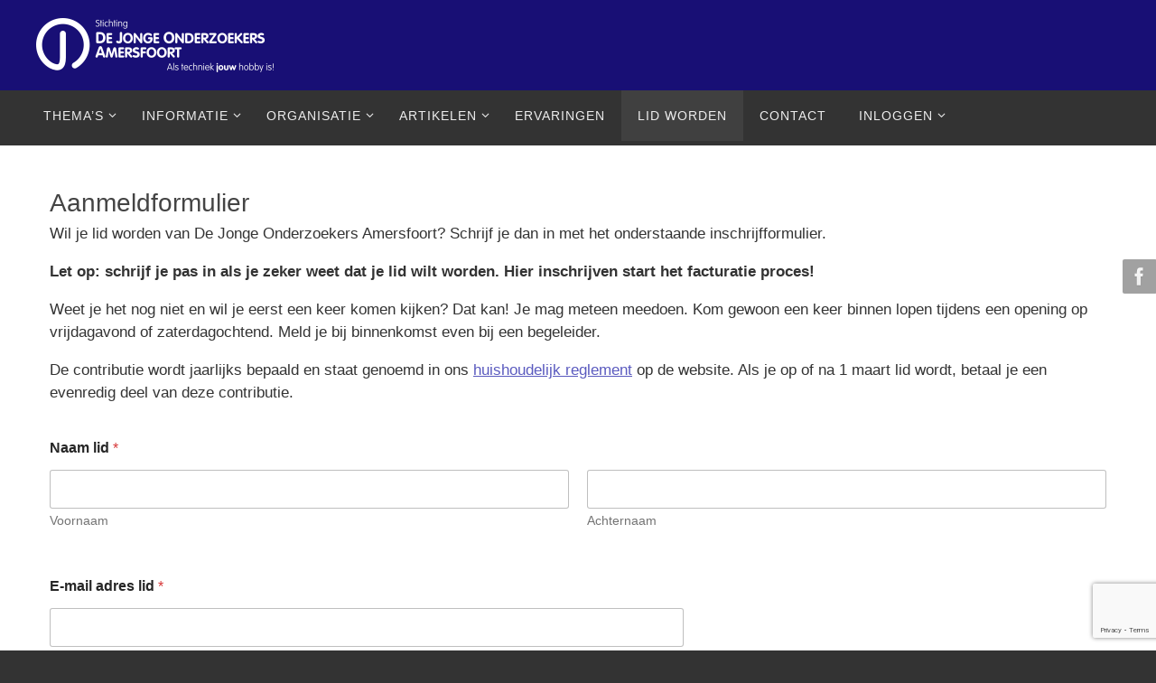

--- FILE ---
content_type: text/html; charset=UTF-8
request_url: https://www.djoamersfoort.nl/aanmelden/
body_size: 15852
content:
<!DOCTYPE html>
<html lang="nl-NL">
<head>
<meta name="viewport" content="width=device-width, user-scalable=yes, initial-scale=1.0, minimum-scale=1.0, maximum-scale=3.0">
<meta http-equiv="Content-Type" content="text/html; charset=UTF-8" />
<link rel="profile" href="http://gmpg.org/xfn/11" />
<link rel="pingback" href="https://www.djoamersfoort.nl/xmlrpc.php" />
<title>Lid Worden &#8211; DJO Amersfoort</title>
<meta name='robots' content='max-image-preview:large' />
<link rel="alternate" type="application/rss+xml" title="DJO Amersfoort &raquo; feed" href="https://www.djoamersfoort.nl/feed/" />
<link rel="alternate" type="application/rss+xml" title="DJO Amersfoort &raquo; reacties feed" href="https://www.djoamersfoort.nl/comments/feed/" />
<link rel="alternate" title="oEmbed (JSON)" type="application/json+oembed" href="https://www.djoamersfoort.nl/wp-json/oembed/1.0/embed?url=https%3A%2F%2Fwww.djoamersfoort.nl%2Faanmelden%2F" />
<link rel="alternate" title="oEmbed (XML)" type="text/xml+oembed" href="https://www.djoamersfoort.nl/wp-json/oembed/1.0/embed?url=https%3A%2F%2Fwww.djoamersfoort.nl%2Faanmelden%2F&#038;format=xml" />
<style id='wp-img-auto-sizes-contain-inline-css' type='text/css'>
img:is([sizes=auto i],[sizes^="auto," i]){contain-intrinsic-size:3000px 1500px}
/*# sourceURL=wp-img-auto-sizes-contain-inline-css */
</style>
<link rel='stylesheet' id='eo-leaflet.js-css' href='https://www.djoamersfoort.nl/wp-content/plugins/event-organiser/lib/leaflet/leaflet.min.css?ver=1.4.0' type='text/css' media='all' />
<style id='eo-leaflet.js-inline-css' type='text/css'>
.leaflet-popup-close-button{box-shadow:none!important;}
/*# sourceURL=eo-leaflet.js-inline-css */
</style>
<style id='wp-emoji-styles-inline-css' type='text/css'>

	img.wp-smiley, img.emoji {
		display: inline !important;
		border: none !important;
		box-shadow: none !important;
		height: 1em !important;
		width: 1em !important;
		margin: 0 0.07em !important;
		vertical-align: -0.1em !important;
		background: none !important;
		padding: 0 !important;
	}
/*# sourceURL=wp-emoji-styles-inline-css */
</style>
<link rel='stylesheet' id='wp-block-library-css' href='https://www.djoamersfoort.nl/wp-includes/css/dist/block-library/style.min.css?ver=6.9' type='text/css' media='all' />
<style id='wp-block-heading-inline-css' type='text/css'>
h1:where(.wp-block-heading).has-background,h2:where(.wp-block-heading).has-background,h3:where(.wp-block-heading).has-background,h4:where(.wp-block-heading).has-background,h5:where(.wp-block-heading).has-background,h6:where(.wp-block-heading).has-background{padding:1.25em 2.375em}h1.has-text-align-left[style*=writing-mode]:where([style*=vertical-lr]),h1.has-text-align-right[style*=writing-mode]:where([style*=vertical-rl]),h2.has-text-align-left[style*=writing-mode]:where([style*=vertical-lr]),h2.has-text-align-right[style*=writing-mode]:where([style*=vertical-rl]),h3.has-text-align-left[style*=writing-mode]:where([style*=vertical-lr]),h3.has-text-align-right[style*=writing-mode]:where([style*=vertical-rl]),h4.has-text-align-left[style*=writing-mode]:where([style*=vertical-lr]),h4.has-text-align-right[style*=writing-mode]:where([style*=vertical-rl]),h5.has-text-align-left[style*=writing-mode]:where([style*=vertical-lr]),h5.has-text-align-right[style*=writing-mode]:where([style*=vertical-rl]),h6.has-text-align-left[style*=writing-mode]:where([style*=vertical-lr]),h6.has-text-align-right[style*=writing-mode]:where([style*=vertical-rl]){rotate:180deg}
/*# sourceURL=https://www.djoamersfoort.nl/wp-includes/blocks/heading/style.min.css */
</style>
<style id='wp-block-paragraph-inline-css' type='text/css'>
.is-small-text{font-size:.875em}.is-regular-text{font-size:1em}.is-large-text{font-size:2.25em}.is-larger-text{font-size:3em}.has-drop-cap:not(:focus):first-letter{float:left;font-size:8.4em;font-style:normal;font-weight:100;line-height:.68;margin:.05em .1em 0 0;text-transform:uppercase}body.rtl .has-drop-cap:not(:focus):first-letter{float:none;margin-left:.1em}p.has-drop-cap.has-background{overflow:hidden}:root :where(p.has-background){padding:1.25em 2.375em}:where(p.has-text-color:not(.has-link-color)) a{color:inherit}p.has-text-align-left[style*="writing-mode:vertical-lr"],p.has-text-align-right[style*="writing-mode:vertical-rl"]{rotate:180deg}
/*# sourceURL=https://www.djoamersfoort.nl/wp-includes/blocks/paragraph/style.min.css */
</style>
<style id='global-styles-inline-css' type='text/css'>
:root{--wp--preset--aspect-ratio--square: 1;--wp--preset--aspect-ratio--4-3: 4/3;--wp--preset--aspect-ratio--3-4: 3/4;--wp--preset--aspect-ratio--3-2: 3/2;--wp--preset--aspect-ratio--2-3: 2/3;--wp--preset--aspect-ratio--16-9: 16/9;--wp--preset--aspect-ratio--9-16: 9/16;--wp--preset--color--black: #000000;--wp--preset--color--cyan-bluish-gray: #abb8c3;--wp--preset--color--white: #ffffff;--wp--preset--color--pale-pink: #f78da7;--wp--preset--color--vivid-red: #cf2e2e;--wp--preset--color--luminous-vivid-orange: #ff6900;--wp--preset--color--luminous-vivid-amber: #fcb900;--wp--preset--color--light-green-cyan: #7bdcb5;--wp--preset--color--vivid-green-cyan: #00d084;--wp--preset--color--pale-cyan-blue: #8ed1fc;--wp--preset--color--vivid-cyan-blue: #0693e3;--wp--preset--color--vivid-purple: #9b51e0;--wp--preset--gradient--vivid-cyan-blue-to-vivid-purple: linear-gradient(135deg,rgb(6,147,227) 0%,rgb(155,81,224) 100%);--wp--preset--gradient--light-green-cyan-to-vivid-green-cyan: linear-gradient(135deg,rgb(122,220,180) 0%,rgb(0,208,130) 100%);--wp--preset--gradient--luminous-vivid-amber-to-luminous-vivid-orange: linear-gradient(135deg,rgb(252,185,0) 0%,rgb(255,105,0) 100%);--wp--preset--gradient--luminous-vivid-orange-to-vivid-red: linear-gradient(135deg,rgb(255,105,0) 0%,rgb(207,46,46) 100%);--wp--preset--gradient--very-light-gray-to-cyan-bluish-gray: linear-gradient(135deg,rgb(238,238,238) 0%,rgb(169,184,195) 100%);--wp--preset--gradient--cool-to-warm-spectrum: linear-gradient(135deg,rgb(74,234,220) 0%,rgb(151,120,209) 20%,rgb(207,42,186) 40%,rgb(238,44,130) 60%,rgb(251,105,98) 80%,rgb(254,248,76) 100%);--wp--preset--gradient--blush-light-purple: linear-gradient(135deg,rgb(255,206,236) 0%,rgb(152,150,240) 100%);--wp--preset--gradient--blush-bordeaux: linear-gradient(135deg,rgb(254,205,165) 0%,rgb(254,45,45) 50%,rgb(107,0,62) 100%);--wp--preset--gradient--luminous-dusk: linear-gradient(135deg,rgb(255,203,112) 0%,rgb(199,81,192) 50%,rgb(65,88,208) 100%);--wp--preset--gradient--pale-ocean: linear-gradient(135deg,rgb(255,245,203) 0%,rgb(182,227,212) 50%,rgb(51,167,181) 100%);--wp--preset--gradient--electric-grass: linear-gradient(135deg,rgb(202,248,128) 0%,rgb(113,206,126) 100%);--wp--preset--gradient--midnight: linear-gradient(135deg,rgb(2,3,129) 0%,rgb(40,116,252) 100%);--wp--preset--font-size--small: 13px;--wp--preset--font-size--medium: 20px;--wp--preset--font-size--large: 36px;--wp--preset--font-size--x-large: 42px;--wp--preset--spacing--20: 0.44rem;--wp--preset--spacing--30: 0.67rem;--wp--preset--spacing--40: 1rem;--wp--preset--spacing--50: 1.5rem;--wp--preset--spacing--60: 2.25rem;--wp--preset--spacing--70: 3.38rem;--wp--preset--spacing--80: 5.06rem;--wp--preset--shadow--natural: 6px 6px 9px rgba(0, 0, 0, 0.2);--wp--preset--shadow--deep: 12px 12px 50px rgba(0, 0, 0, 0.4);--wp--preset--shadow--sharp: 6px 6px 0px rgba(0, 0, 0, 0.2);--wp--preset--shadow--outlined: 6px 6px 0px -3px rgb(255, 255, 255), 6px 6px rgb(0, 0, 0);--wp--preset--shadow--crisp: 6px 6px 0px rgb(0, 0, 0);}:where(.is-layout-flex){gap: 0.5em;}:where(.is-layout-grid){gap: 0.5em;}body .is-layout-flex{display: flex;}.is-layout-flex{flex-wrap: wrap;align-items: center;}.is-layout-flex > :is(*, div){margin: 0;}body .is-layout-grid{display: grid;}.is-layout-grid > :is(*, div){margin: 0;}:where(.wp-block-columns.is-layout-flex){gap: 2em;}:where(.wp-block-columns.is-layout-grid){gap: 2em;}:where(.wp-block-post-template.is-layout-flex){gap: 1.25em;}:where(.wp-block-post-template.is-layout-grid){gap: 1.25em;}.has-black-color{color: var(--wp--preset--color--black) !important;}.has-cyan-bluish-gray-color{color: var(--wp--preset--color--cyan-bluish-gray) !important;}.has-white-color{color: var(--wp--preset--color--white) !important;}.has-pale-pink-color{color: var(--wp--preset--color--pale-pink) !important;}.has-vivid-red-color{color: var(--wp--preset--color--vivid-red) !important;}.has-luminous-vivid-orange-color{color: var(--wp--preset--color--luminous-vivid-orange) !important;}.has-luminous-vivid-amber-color{color: var(--wp--preset--color--luminous-vivid-amber) !important;}.has-light-green-cyan-color{color: var(--wp--preset--color--light-green-cyan) !important;}.has-vivid-green-cyan-color{color: var(--wp--preset--color--vivid-green-cyan) !important;}.has-pale-cyan-blue-color{color: var(--wp--preset--color--pale-cyan-blue) !important;}.has-vivid-cyan-blue-color{color: var(--wp--preset--color--vivid-cyan-blue) !important;}.has-vivid-purple-color{color: var(--wp--preset--color--vivid-purple) !important;}.has-black-background-color{background-color: var(--wp--preset--color--black) !important;}.has-cyan-bluish-gray-background-color{background-color: var(--wp--preset--color--cyan-bluish-gray) !important;}.has-white-background-color{background-color: var(--wp--preset--color--white) !important;}.has-pale-pink-background-color{background-color: var(--wp--preset--color--pale-pink) !important;}.has-vivid-red-background-color{background-color: var(--wp--preset--color--vivid-red) !important;}.has-luminous-vivid-orange-background-color{background-color: var(--wp--preset--color--luminous-vivid-orange) !important;}.has-luminous-vivid-amber-background-color{background-color: var(--wp--preset--color--luminous-vivid-amber) !important;}.has-light-green-cyan-background-color{background-color: var(--wp--preset--color--light-green-cyan) !important;}.has-vivid-green-cyan-background-color{background-color: var(--wp--preset--color--vivid-green-cyan) !important;}.has-pale-cyan-blue-background-color{background-color: var(--wp--preset--color--pale-cyan-blue) !important;}.has-vivid-cyan-blue-background-color{background-color: var(--wp--preset--color--vivid-cyan-blue) !important;}.has-vivid-purple-background-color{background-color: var(--wp--preset--color--vivid-purple) !important;}.has-black-border-color{border-color: var(--wp--preset--color--black) !important;}.has-cyan-bluish-gray-border-color{border-color: var(--wp--preset--color--cyan-bluish-gray) !important;}.has-white-border-color{border-color: var(--wp--preset--color--white) !important;}.has-pale-pink-border-color{border-color: var(--wp--preset--color--pale-pink) !important;}.has-vivid-red-border-color{border-color: var(--wp--preset--color--vivid-red) !important;}.has-luminous-vivid-orange-border-color{border-color: var(--wp--preset--color--luminous-vivid-orange) !important;}.has-luminous-vivid-amber-border-color{border-color: var(--wp--preset--color--luminous-vivid-amber) !important;}.has-light-green-cyan-border-color{border-color: var(--wp--preset--color--light-green-cyan) !important;}.has-vivid-green-cyan-border-color{border-color: var(--wp--preset--color--vivid-green-cyan) !important;}.has-pale-cyan-blue-border-color{border-color: var(--wp--preset--color--pale-cyan-blue) !important;}.has-vivid-cyan-blue-border-color{border-color: var(--wp--preset--color--vivid-cyan-blue) !important;}.has-vivid-purple-border-color{border-color: var(--wp--preset--color--vivid-purple) !important;}.has-vivid-cyan-blue-to-vivid-purple-gradient-background{background: var(--wp--preset--gradient--vivid-cyan-blue-to-vivid-purple) !important;}.has-light-green-cyan-to-vivid-green-cyan-gradient-background{background: var(--wp--preset--gradient--light-green-cyan-to-vivid-green-cyan) !important;}.has-luminous-vivid-amber-to-luminous-vivid-orange-gradient-background{background: var(--wp--preset--gradient--luminous-vivid-amber-to-luminous-vivid-orange) !important;}.has-luminous-vivid-orange-to-vivid-red-gradient-background{background: var(--wp--preset--gradient--luminous-vivid-orange-to-vivid-red) !important;}.has-very-light-gray-to-cyan-bluish-gray-gradient-background{background: var(--wp--preset--gradient--very-light-gray-to-cyan-bluish-gray) !important;}.has-cool-to-warm-spectrum-gradient-background{background: var(--wp--preset--gradient--cool-to-warm-spectrum) !important;}.has-blush-light-purple-gradient-background{background: var(--wp--preset--gradient--blush-light-purple) !important;}.has-blush-bordeaux-gradient-background{background: var(--wp--preset--gradient--blush-bordeaux) !important;}.has-luminous-dusk-gradient-background{background: var(--wp--preset--gradient--luminous-dusk) !important;}.has-pale-ocean-gradient-background{background: var(--wp--preset--gradient--pale-ocean) !important;}.has-electric-grass-gradient-background{background: var(--wp--preset--gradient--electric-grass) !important;}.has-midnight-gradient-background{background: var(--wp--preset--gradient--midnight) !important;}.has-small-font-size{font-size: var(--wp--preset--font-size--small) !important;}.has-medium-font-size{font-size: var(--wp--preset--font-size--medium) !important;}.has-large-font-size{font-size: var(--wp--preset--font-size--large) !important;}.has-x-large-font-size{font-size: var(--wp--preset--font-size--x-large) !important;}
/*# sourceURL=global-styles-inline-css */
</style>

<style id='classic-theme-styles-inline-css' type='text/css'>
/*! This file is auto-generated */
.wp-block-button__link{color:#fff;background-color:#32373c;border-radius:9999px;box-shadow:none;text-decoration:none;padding:calc(.667em + 2px) calc(1.333em + 2px);font-size:1.125em}.wp-block-file__button{background:#32373c;color:#fff;text-decoration:none}
/*# sourceURL=/wp-includes/css/classic-themes.min.css */
</style>
<link rel='stylesheet' id='wptelegram_widget-public-0-css' href='https://www.djoamersfoort.nl/wp-content/plugins/wptelegram-widget/assets/build/dist/public-DEib7km8.css' type='text/css' media='all' />
<link rel='stylesheet' id='wp-components-css' href='https://www.djoamersfoort.nl/wp-includes/css/dist/components/style.min.css?ver=6.9' type='text/css' media='all' />
<link rel='stylesheet' id='wptelegram_widget-blocks-0-css' href='https://www.djoamersfoort.nl/wp-content/plugins/wptelegram-widget/assets/build/dist/blocks-C9ogPNk6.css' type='text/css' media='all' />
<style id='wptelegram_widget-blocks-0-inline-css' type='text/css'>
:root {--wptelegram-widget-join-link-bg-color: #389ce9;--wptelegram-widget-join-link-color: #fff}
/*# sourceURL=wptelegram_widget-blocks-0-inline-css */
</style>
<link rel='stylesheet' id='fancybox-0-css' href='https://www.djoamersfoort.nl/wp-content/plugins/nextgen-gallery/static/Lightbox/fancybox/jquery.fancybox-1.3.4.css?ver=4.0.4' type='text/css' media='all' />
<link rel='stylesheet' id='wpforms-modern-full-css' href='https://www.djoamersfoort.nl/wp-content/plugins/wpforms-lite/assets/css/frontend/modern/wpforms-full.min.css?ver=1.9.8.7' type='text/css' media='all' />
<style id='wpforms-modern-full-inline-css' type='text/css'>
:root {
				--wpforms-field-border-radius: 3px;
--wpforms-field-border-style: solid;
--wpforms-field-border-size: 1px;
--wpforms-field-background-color: #ffffff;
--wpforms-field-border-color: rgba( 0, 0, 0, 0.25 );
--wpforms-field-border-color-spare: rgba( 0, 0, 0, 0.25 );
--wpforms-field-text-color: rgba( 0, 0, 0, 0.7 );
--wpforms-field-menu-color: #ffffff;
--wpforms-label-color: rgba( 0, 0, 0, 0.85 );
--wpforms-label-sublabel-color: rgba( 0, 0, 0, 0.55 );
--wpforms-label-error-color: #d63637;
--wpforms-button-border-radius: 3px;
--wpforms-button-border-style: none;
--wpforms-button-border-size: 1px;
--wpforms-button-background-color: #066aab;
--wpforms-button-border-color: #066aab;
--wpforms-button-text-color: #ffffff;
--wpforms-page-break-color: #066aab;
--wpforms-background-image: none;
--wpforms-background-position: center center;
--wpforms-background-repeat: no-repeat;
--wpforms-background-size: cover;
--wpforms-background-width: 100px;
--wpforms-background-height: 100px;
--wpforms-background-color: rgba( 0, 0, 0, 0 );
--wpforms-background-url: none;
--wpforms-container-padding: 0px;
--wpforms-container-border-style: none;
--wpforms-container-border-width: 1px;
--wpforms-container-border-color: #000000;
--wpforms-container-border-radius: 3px;
--wpforms-field-size-input-height: 43px;
--wpforms-field-size-input-spacing: 15px;
--wpforms-field-size-font-size: 16px;
--wpforms-field-size-line-height: 19px;
--wpforms-field-size-padding-h: 14px;
--wpforms-field-size-checkbox-size: 16px;
--wpforms-field-size-sublabel-spacing: 5px;
--wpforms-field-size-icon-size: 1;
--wpforms-label-size-font-size: 16px;
--wpforms-label-size-line-height: 19px;
--wpforms-label-size-sublabel-font-size: 14px;
--wpforms-label-size-sublabel-line-height: 17px;
--wpforms-button-size-font-size: 17px;
--wpforms-button-size-height: 41px;
--wpforms-button-size-padding-h: 15px;
--wpforms-button-size-margin-top: 10px;
--wpforms-container-shadow-size-box-shadow: none;
			}
/*# sourceURL=wpforms-modern-full-inline-css */
</style>
<link rel='stylesheet' id='nirvana-fonts-css' href='https://www.djoamersfoort.nl/wp-content/themes/nirvana/fonts/fontfaces.css?ver=1.6.4' type='text/css' media='all' />
<link rel='stylesheet' id='nirvana-style-css' href='https://www.djoamersfoort.nl/wp-content/themes/nirvana/style.css?ver=1.6.4' type='text/css' media='all' />
<style id='nirvana-style-inline-css' type='text/css'>
 #header-container { width: 1200px; } #header-container, #access >.menu, #forbottom, #colophon, #footer-widget-area, #topbar-inner, .ppbox, #pp-afterslider #container, #breadcrumbs-box { max-width: 1200px; } @media (max-width: 800px) { #header-container {position: relative; } #branding {height: auto; } } #container.one-column { } #container.two-columns-right #secondary { width: 300px; float:right; } #container.two-columns-right #content { width: 760px; float: left; } /* fallback */ #container.two-columns-right #content { width: calc(100% - 380px); float: left; } #container.two-columns-left #primary { width: 300px; float: left; } #container.two-columns-left #content { width: 760px; float: right; } /* fallback */ #container.two-columns-left #content { width: -moz-calc(100% - 380px); float: right; width: -webkit-calc(100% - 380px ); width: calc(100% - 380px); } #container.three-columns-right .sidey { width: 150px; float: left; } #container.three-columns-right #primary { margin-left: 80px; margin-right: 80px; } #container.three-columns-right #content { width: 680px; float: left; } /* fallback */ #container.three-columns-right #content { width: -moz-calc(100% - 460px); float: left; width: -webkit-calc(100% - 460px); width: calc(100% - 460px); } #container.three-columns-left .sidey { width: 150px; float: left; } #container.three-columns-left #secondary{ margin-left: 80px; margin-right: 80px; } #container.three-columns-left #content { width: 680px; float: right;} /* fallback */ #container.three-columns-left #content { width: -moz-calc(100% - 460px); float: right; width: -webkit-calc(100% - 460px); width: calc(100% - 460px); } #container.three-columns-sided .sidey { width: 150px; float: left; } #container.three-columns-sided #secondary{ float:right; } #container.three-columns-sided #content { width: 680px; float: right; /* fallback */ width: -moz-calc(100% - 460px); float: right; width: -webkit-calc(100% - 460px); float: right; width: calc(100% - 460px); float: right; margin: 0 230px 0 -1140px; } body { font-family: Helvetica, sans-serif; } #content h1.entry-title a, #content h2.entry-title a, #content h1.entry-title, #content h2.entry-title { font-family: Helvetica, sans-serif; } .widget-title, .widget-title a { line-height: normal; font-family: Helvetica, sans-serif; } .widget-container, .widget-container a { font-family: Helvetica, sans-serif; } .entry-content h1, .entry-content h2, .entry-content h3, .entry-content h4, .entry-content h5, .entry-content h6, .nivo-caption h2, #front-text1 h1, #front-text2 h1, h3.column-header-image, #comments #reply-title { font-family: Helvetica, sans-serif; } #site-title span a { font-family: Helvetica, sans-serif; } #access ul li a, #access ul li a span { font-family: Helvetica, sans-serif; } /* general */ body { color: #333333; background-color: #333333 } a { color: #cccccc; } a:hover, .entry-meta span a:hover, .comments-link a:hover, body.coldisplay2 #front-columns a:active { color: #666; } a:active { background-color: #666; color: #FFFFFF; } .entry-meta a:hover, .widget-container a:hover, .footer2 a:hover { border-bottom-color: #CCCCCC; } .sticky h2.entry-title a { background-color: #111; color: #FFFFFF; } #header { background-color: #180f75; } #site-title span a { color: #111; } #site-description { color: #444444; background-color: rgba(0,0,0,0.3); padding: 3px 6px; } .socials a:hover .socials-hover { background-color: #666666; } .socials .socials-hover { background-color: #444444; } /* Main menu top level */ #access a, #nav-toggle span { color: #EEEEEE; } #access, #nav-toggle, #access ul li { background-color: #333333; } #access > .menu > ul > li > a > span { } #access ul li:hover { background-color: #555555; color: #EEEEEE; } #access ul > li.current_page_item , #access ul > li.current-menu-item, #access ul > li.current_page_ancestor , #access ul > li.current-menu-ancestor { background-color: #404040; } /* Main menu Submenus */ #access ul ul li, #access ul ul { background-color: #555555; } #access ul ul li a { color: #EEEEEE; } #access ul ul li:hover { background-color: #636363; } #breadcrumbs { background-color: #292929; } #access ul ul li.current_page_item, #access ul ul li.current-menu-item, #access ul ul li.current_page_ancestor, #access ul ul li.current-menu-ancestor { background-color: #636363; } /* top menu */ #topbar { background-color: #333333; border-bottom-color: #1f1f1f; } .menu-header-search .searchform { background: #F7F7F7; } .topmenu ul li a, .search-icon:before { color: #EEEEEE; } .topmenu ul li a:hover { background-color: #232323; } .search-icon:hover:before { color: #111; } /* main */ #main { background-color: #FFFFFF; } #author-info, .page-title, #entry-author-info { border-color: #CCCCCC; } .page-title-text { border-color: #666; } .page-title span { border-color: #111; } #entry-author-info #author-avatar, #author-info #author-avatar { border-color: #EEEEEE; } .avatar-container:before { background-color: #666; } .sidey .widget-container { color: #333333; ; } .sidey .widget-title { color: #000; ; border-color: #CCCCCC; } .sidey .widget-container a { ; } .sidey .widget-container a:hover { ; } .widget-title span { border-color: #000; } .entry-content h1, .entry-content h2, .entry-content h3, .entry-content h4, .entry-content h5, .entry-content h6 { color: #444444; } .entry-title, .entry-title a{ color: #444444; } .entry-title a:hover { color: #000000; } #content span.entry-format { color: #CCCCCC; } /* footer */ #footer { color: #FFFFFF; background-color: #180f75; } #footer2 { color: #FFFFFF; background-color: #333333; } #sfooter-full { background-color: #2e2e2e; } .footermenu ul li { border-color: #424242; } .footermenu ul li:hover { border-color: #565656; } #colophon a { ; } #colophon a:hover { ; } #footer2 a, .footermenu ul li:after { ; } #footer2 a:hover { ; } #footer .widget-container { color: #FFFFFF; background-color: #180f75; } #footer .widget-title { color: #FFFFFF; background-color: #180f75; border-color:#CCCCCC; } /* buttons */ a.continue-reading-link { color: #cccccc; border-color: #cccccc; } a.continue-reading-link:hover { background-color: #111; color: #333333; } #cryout_ajax_more_trigger { border: 1px solid #CCCCCC; } #cryout_ajax_more_trigger:hover { background-color: #F7F7F7; } a.continue-reading-link i.crycon-right-dir { color: #111 } a.continue-reading-link:hover i.crycon-right-dir { color: #333333 } .page-link a, .page-link > span > em { border-color: #CCCCCC } .columnmore a { background: #666; color:#F7F7F7 } .columnmore a:hover { background: #111; } .file, .button, input[type="submit"], input[type="reset"], #respond .form-submit input#submit { background-color: #FFFFFF; border-color: #CCCCCC; } .button:hover, #respond .form-submit input#submit:hover { background-color: #F7F7F7; } .entry-content tr th, .entry-content thead th { color: #444444; } .entry-content tr th { background-color: #111; color:#FFFFFF; } .entry-content tr.even { background-color: #F7F7F7; } hr { border-color: #EEEEEE; } input[type="text"], input[type="password"], input[type="email"], input[type="color"], input[type="date"], input[type="datetime"], input[type="datetime-local"], input[type="month"], input[type="number"], input[type="range"], input[type="search"], input[type="tel"], input[type="time"], input[type="url"], input[type="week"], textarea, select { border-color: #CCCCCC #EEEEEE #EEEEEE #CCCCCC; color: #333333; } input[type="submit"], input[type="reset"] { color: #333333; } input[type="text"]:hover, input[type="password"]:hover, input[type="email"]:hover, input[type="color"]:hover, input[type="date"]:hover, input[type="datetime"]:hover, input[type="datetime-local"]:hover, input[type="month"]:hover, input[type="number"]:hover, input[type="range"]:hover, input[type="search"]:hover, input[type="tel"]:hover, input[type="time"]:hover, input[type="url"]:hover, input[type="week"]:hover, textarea:hover { background-color: rgba(247,247,247,0.4); } .entry-content pre { background-color: #F7F7F7; border-color: rgba(17,17,17,0.1); } abbr, acronym { border-color: #333333; } .comment-meta a { color: #999999; } #respond .form-allowed-tags { color: #999999; } .comment .reply a { border-color: #EEEEEE; } .comment .reply a:hover { color: #cccccc; } .entry-meta { border-color: #EEEEEE; } .entry-meta .crycon-metas:before { color: #CCC; } .entry-meta span a, .comments-link a { color: #999; } .entry-meta span a:hover, .comments-link a:hover { ; } .entry-meta span, .entry-utility span, .footer-tags { color: #c1c1c1; } .nav-next a, .nav-previous a{ background-color:#f8f8f8; } .nav-next a:hover, .nav-previous a:hover { background-color: #cccccc; color:#FFFFFF; } .pagination { border-color: #ededed; } .pagination a:hover { background-color: #666; color: #FFFFFF; } h3#comments-title { border-color: #CCCCCC; } h3#comments-title span { background-color: #111; color: #FFFFFF; } .comment-details { border-color: #EEEEEE; } .searchform input[type="text"] { color: #999999; } .searchform:after { background-color: #111; } .searchform:hover:after { background-color: #666; } .searchsubmit[type="submit"]{ color: #F7F7F7; } li.menu-main-search .searchform .s { background-color: #333333; } li.menu-main-search .searchsubmit[type="submit"] { color: #999999; } .caption-accented .wp-caption { background-color:rgba(17,17,17,0.8); color:#FFFFFF; } .nirvana-image-one .entry-content img[class*='align'], .nirvana-image-one .entry-summary img[class*='align'], .nirvana-image-two .entry-content img[class*='align'], .nirvana-image-two .entry-summary img[class*='align'] .nirvana-image-one .entry-content [class*='wp-block'][class*='align'] img, .nirvana-image-one .entry-summary [class*='wp-block'][class*='align'] img, .nirvana-image-two .entry-content [class*='wp-block'][class*='align'] img, .nirvana-image-two .entry-summary [class*='wp-block'][class*='align'] img { border-color: #111; } html { font-size: 17px; line-height: 1.5; } .entry-content, .entry-summary, .ppbox { text-align:inherit ; } .entry-content, .entry-summary, .widget-container, .ppbox, .navigation { ; } #content h1.entry-title, #content h2.entry-title, .woocommerce-page h1.page-title { font-size: 30px; } .widget-title, .widget-title a { font-size: 18px; } .widget-container, .widget-container a { font-size: 18px; } #content h1, #pp-afterslider h1 { font-size: 32px; } #content h2, #pp-afterslider h2 { font-size: 28px; } #content h3, #pp-afterslider h3 { font-size: 24px; } #content h4, #pp-afterslider h4 { font-size: 20px; } #content h5, #pp-afterslider h5 { font-size: 16px; } #content h6, #pp-afterslider h6 { font-size: 12px; } #site-title span a { font-size: 34px; } #access ul li a { font-size: 14px; } #access ul ul ul a { font-size: 13px; } #respond .form-allowed-tags { display: none; } .nocomments, .nocomments2 { display: none; } .comments-link span { display: none; } .page h1.entry-title, .home .page h2.entry-title { display: none; } article footer.entry-meta { display: none; } article .entry-header .entry-meta { display: none; } .entry-content p, .entry-content ul, .entry-content ol, .entry-content dd, .entry-content pre, .entry-content hr, .commentlist p, .entry-summary p { margin-bottom: 1.0em; } #header-container > div { margin: 10px 0 0 0px; } #toTop:hover .crycon-back2top:before { color: #666; } #main { margin-top: 5px; } #forbottom { padding-left: 100px; padding-right: 100px; } #header-widget-area { width: 33%; } #branding { height:100px; } 
/* Nirvana Custom CSS */ .frontpage-news-item .listing-item { margin-bottom: 50px; } #content .entry-title { font-weight: 500; } #content .entry-title a { font-weight: 500; } a { color: #5b5bbf; } /* Links zijn slecht leesbaar op een lichte achtergrond met de standaard grijze kleur... */ #footer a { color: #cccccc; } /* ... Maar op de footer willen we juist die kleur hebben. */ a.continue-reading-link:hover { /* hover over een "lees meer" linkje in o.a. de inspiratie index pagina's */ background-color: #202088 !important; /* zodra er over een link word gehoverd wordt de link DJO-blauw */ color: #ffffff !important; /* en maak de tekstkleur tegelijkertijd wit om het leesbaar te houden */ } /* de !important is zodat deze regels "voorrang" hebben boven de bestaande regels */ a.continue-reading-link { color: #5b5bbf; /* Zorg ervoor dat de "Lees meer..." links goed leesbaar zijn als er niet overheen wordt gehoverd */ } img:hover { filter: alpha(opacity=100) !important; opacity: 1 !important; /* Afbeelding niet meer "lichter" laten maken tijdens hover */ } .tableborder, .tableborder tbody tr, .tableborder tbody tr td { border: 1px solid black !important; } /* CSS regel voor tabellen zodat deze een 1px border hebben */ .imageborder { border: 1px solid black !important; } /* voor een optioneel zwart randje */ /* gallery's look ugly in nirvana, fix that */ .gallery-icon { margin: 20px 20px 20px 20px; } /* overflow on small screens */ gallery { overflow-x: auto; } .gallery-caption { text-align: center; position: unset; bottom: unset; left: unset; width: unset; max-height: unset; padding: unset; margin: unset; color: unset; font-size: 1em; line-height: 1.3em; filter: unset; opacity: unset; cursor: default; background-color: unset; box-sizing: unset; -webkit-transition: unset; transition: unset; } #logo > img { margin-top: 10px; } .fc-day-header { background-color: #333333 !important; } @media (prefers-color-scheme: dark) { body, #front-text1 h2, #front-text2 h2, #front-text5 h2, #front-columns h2, .widget-title span, .entry-content h1, .entry-content h2, .entry-content h3, .entry-content h4, .entry-content h5, .entry-content h6, .entry-title, .entry-title a { color: #fff; } #main, #front-columns-box { background: #22222c; } #pp-texttop, #pp-textmiddle, .nav-next a, .nav-previous a, #access, #nav-toggle, #access ul li { background: #303039; } input[type="text"], input[type="password"], input[type="email"], input[type="color"], input[type="date"], input[type="datetime"], input[type="datetime-local"], input[type="month"], input[type="number"], input[type="range"], input[type="search"], input[type="tel"], input[type="time"], input[type="url"], input[type="week"], textarea, select, .caldera-grid .form-control, .caldera-grid .form-control, .caldera-grid output { color: #fff !important; background: #ffffff20 !important; } input[type="text"]:hover, input[type="password"]:hover, input[type="email"]:hover, input[type="color"]:hover, input[type="date"]:hover, input[type="datetime"]:hover, input[type="datetime-local"]:hover, input[type="month"]:hover, input[type="number"]:hover, input[type="range"]:hover, input[type="search"]:hover, input[type="tel"]:hover, input[type="time"]:hover, input[type="url"]:hover, input[type="week"]:hover, textarea:hover { background-color: #ffffff40 !important; color: #fff !important; } a { color: #98b8ff; } a:hover { color: #f2f7ff; } .caldera-grid a:focus, .caldera-grid a:hover { color: #f2f7ff !important; } .wp-block-code { background: #303039 !important; } td.fc-day-number { color: black; } :root { --wpforms-label-color: #ffffff !important; --wpforms-label-sublabel-color: #ffffff !important; } }
/*# sourceURL=nirvana-style-inline-css */
</style>
<link rel='stylesheet' id='nirvana-mobile-css' href='https://www.djoamersfoort.nl/wp-content/themes/nirvana/styles/style-mobile.css?ver=1.6.4' type='text/css' media='all' />
<script type="text/javascript" src="https://www.djoamersfoort.nl/wp-includes/js/jquery/jquery.min.js?ver=3.7.1" id="jquery-core-js"></script>
<script type="text/javascript" src="https://www.djoamersfoort.nl/wp-includes/js/jquery/jquery-migrate.min.js?ver=3.4.1" id="jquery-migrate-js"></script>
<script type="text/javascript" id="photocrati_ajax-js-extra">
/* <![CDATA[ */
var photocrati_ajax = {"url":"https://www.djoamersfoort.nl/index.php?photocrati_ajax=1","rest_url":"https://www.djoamersfoort.nl/wp-json/","wp_home_url":"https://www.djoamersfoort.nl","wp_site_url":"https://www.djoamersfoort.nl","wp_root_url":"https://www.djoamersfoort.nl","wp_plugins_url":"https://www.djoamersfoort.nl/wp-content/plugins","wp_content_url":"https://www.djoamersfoort.nl/wp-content","wp_includes_url":"https://www.djoamersfoort.nl/wp-includes/","ngg_param_slug":"nggallery","rest_nonce":"cdcc24ba7b"};
//# sourceURL=photocrati_ajax-js-extra
/* ]]> */
</script>
<script type="text/javascript" src="https://www.djoamersfoort.nl/wp-content/plugins/nextgen-gallery/static/Legacy/ajax.min.js?ver=4.0.4" id="photocrati_ajax-js"></script>
<link rel="https://api.w.org/" href="https://www.djoamersfoort.nl/wp-json/" /><link rel="alternate" title="JSON" type="application/json" href="https://www.djoamersfoort.nl/wp-json/wp/v2/pages/200" /><link rel="EditURI" type="application/rsd+xml" title="RSD" href="https://www.djoamersfoort.nl/xmlrpc.php?rsd" />
<meta name="generator" content="WordPress 6.9" />
<link rel="canonical" href="https://www.djoamersfoort.nl/aanmelden/" />
<link rel='shortlink' href='https://www.djoamersfoort.nl/?p=200' />
<link rel="icon" href="https://www.djoamersfoort.nl/wp-content/uploads/2018/09/cropped-djolink_VAG-1-150x150.png" sizes="32x32" />
<link rel="icon" href="https://www.djoamersfoort.nl/wp-content/uploads/2018/09/cropped-djolink_VAG-1.png" sizes="192x192" />
<link rel="apple-touch-icon" href="https://www.djoamersfoort.nl/wp-content/uploads/2018/09/cropped-djolink_VAG-1.png" />
<meta name="msapplication-TileImage" content="https://www.djoamersfoort.nl/wp-content/uploads/2018/09/cropped-djolink_VAG-1.png" />
<!--[if lt IE 9]>
<script>
document.createElement('header');
document.createElement('nav');
document.createElement('section');
document.createElement('article');
document.createElement('aside');
document.createElement('footer');
</script>
<![endif]-->
</head>
<body class="wp-singular page-template-default page page-id-200 wp-theme-nirvana nirvana-image-none caption-simple nirvana-comment-placeholders nirvana-menu-left nirvana-topbarhide">

		<a class="skip-link screen-reader-text" href="#main" title="Ga naar de inhoud"> Ga naar de inhoud </a>
	
<div id="wrapper" class="hfeed">
<div id="topbar" ><div id="topbar-inner">  </div></div>
<div class="socials" id="srights">
			<a  target="_blank"  href="https://nl-nl.facebook.com/DJOAmersfoort/"
			class="socialicons social-Facebook" title="Facebook DJO Amersfoort">
				<img alt="Facebook" src="https://www.djoamersfoort.nl/wp-content/themes/nirvana/images/socials/Facebook.png" />
			</a></div>
<div id="header-full">
	<header id="header">
		<div id="masthead">
					<div id="branding" role="banner" >
				<div id="header-container"><div class="site-identity"><a id="logo" href="https://www.djoamersfoort.nl/" ><img title="DJO Amersfoort" alt="DJO Amersfoort" src="/wp-content/uploads/2018/09/logo-full-white.png" /></a></div></div>								<div style="clear:both;"></div>
			</div><!-- #branding -->
			<button id="nav-toggle"><span>&nbsp;</span></button>
			<nav id="access" class="jssafe" role="navigation">
					<div class="skip-link screen-reader-text"><a href="#content" title="Ga naar de inhoud">Ga naar de inhoud</a></div>
	<div class="menu"><ul id="prime_nav" class="menu"><li id="menu-item-4166" class="nmr-logged-out menu-item menu-item-type-custom menu-item-object-custom menu-item-has-children menu-item-4166"><a href="#"><span>Thema&#8217;s</span></a>
<ul class="sub-menu">
	<li id="menu-item-4167" class="nmr-logged-out menu-item menu-item-type-post_type menu-item-object-page menu-item-4167"><a href="https://www.djoamersfoort.nl/electronica/"><span>Elektronica</span></a></li>
	<li id="menu-item-4168" class="nmr-logged-out menu-item menu-item-type-post_type menu-item-object-page menu-item-4168"><a href="https://www.djoamersfoort.nl/informatica/"><span>Informatica</span></a></li>
	<li id="menu-item-4169" class="nmr-logged-out menu-item menu-item-type-post_type menu-item-object-page menu-item-4169"><a href="https://www.djoamersfoort.nl/scheikunde/"><span>Scheikunde / chemie</span></a></li>
	<li id="menu-item-4170" class="nmr-logged-out menu-item menu-item-type-post_type menu-item-object-page menu-item-4170"><a href="https://www.djoamersfoort.nl/makerspace/"><span>Makerspace</span></a></li>
</ul>
</li>
<li id="menu-item-4206" class="nmr-logged-out menu-item menu-item-type-post_type menu-item-object-page menu-item-has-children menu-item-4206"><a href="https://www.djoamersfoort.nl/informatie/"><span>Informatie</span></a>
<ul class="sub-menu">
	<li id="menu-item-4212" class="nmr-logged-out menu-item menu-item-type-post_type menu-item-object-page menu-item-4212"><a href="https://www.djoamersfoort.nl/informatie/openingstijden/"><span>Openingstijden</span></a></li>
	<li id="menu-item-4208" class="nmr-logged-out menu-item menu-item-type-post_type menu-item-object-page menu-item-4208"><a href="https://www.djoamersfoort.nl/agenda/"><span>Agenda</span></a></li>
	<li id="menu-item-4210" class="nmr-logged-out menu-item menu-item-type-post_type menu-item-object-page menu-item-4210"><a href="https://www.djoamersfoort.nl/informatie/huishoudelijk-reglement/"><span>Huishoudelijk reglement</span></a></li>
	<li id="menu-item-5916" class="menu-item menu-item-type-post_type menu-item-object-page menu-item-5916"><a href="https://www.djoamersfoort.nl/veiligheid-bij-djo/"><span>Veiligheid bij DJO</span></a></li>
	<li id="menu-item-4209" class="nmr-logged-out menu-item menu-item-type-post_type menu-item-object-page menu-item-4209"><a href="https://www.djoamersfoort.nl/informatie/flyer-en-folder/"><span>Flyer en folder</span></a></li>
	<li id="menu-item-4213" class="nmr-logged-out menu-item menu-item-type-post_type menu-item-object-page menu-item-4213"><a href="https://www.djoamersfoort.nl/informatie/route/"><span>Route</span></a></li>
	<li id="menu-item-4211" class="nmr-logged-out menu-item menu-item-type-post_type menu-item-object-page menu-item-4211"><a href="https://www.djoamersfoort.nl/informatie/onze-ruimte-en-faciliteiten/"><span>Onze ruimte</span></a></li>
	<li id="menu-item-4214" class="nmr-logged-out menu-item menu-item-type-post_type menu-item-object-page menu-item-4214"><a href="https://www.djoamersfoort.nl/informatie/veelgestelde-vragen/"><span>Veelgestelde vragen</span></a></li>
	<li id="menu-item-5720" class="nmr-logged-out menu-item menu-item-type-taxonomy menu-item-object-category menu-item-5720"><a href="https://www.djoamersfoort.nl/category/djo-historie/"><span>DJO Historie</span></a></li>
</ul>
</li>
<li id="menu-item-4205" class="nmr-logged-out menu-item menu-item-type-post_type menu-item-object-page menu-item-has-children menu-item-4205"><a href="https://www.djoamersfoort.nl/organisatie/"><span>Organisatie</span></a>
<ul class="sub-menu">
	<li id="menu-item-4217" class="nmr-logged-out menu-item menu-item-type-post_type menu-item-object-page menu-item-4217"><a href="https://www.djoamersfoort.nl/organisatie/bestuur/"><span>Bestuur</span></a></li>
	<li id="menu-item-4216" class="nmr-logged-out menu-item menu-item-type-post_type menu-item-object-page menu-item-4216"><a href="https://www.djoamersfoort.nl/organisatie/begeleiders/"><span>Begeleiders</span></a></li>
	<li id="menu-item-5917" class="menu-item menu-item-type-post_type menu-item-object-page menu-item-5917"><a href="https://www.djoamersfoort.nl/organisatie/vertrouwenspersonen/"><span>Vertrouwenscontactpersonen</span></a></li>
	<li id="menu-item-4219" class="nmr-logged-out menu-item menu-item-type-post_type menu-item-object-page menu-item-4219"><a href="https://www.djoamersfoort.nl/organisatie/sponsoren/"><span>Sponsoren</span></a></li>
</ul>
</li>
<li id="menu-item-4200" class="menu-item menu-item-type-post_type menu-item-object-page menu-item-has-children menu-item-4200"><a href="https://www.djoamersfoort.nl/ledenportaal/projecten/"><span>Artikelen</span></a>
<ul class="sub-menu">
	<li id="menu-item-4201" class="menu-item menu-item-type-post_type menu-item-object-page menu-item-4201"><a href="https://www.djoamersfoort.nl/ledenportaal/projecten/elektronica-projecten/"><span>Elektronica projecten</span></a></li>
	<li id="menu-item-4203" class="menu-item menu-item-type-taxonomy menu-item-object-category menu-item-4203"><a href="https://www.djoamersfoort.nl/category/projecten/informatica-projecten/"><span>Informatica</span></a></li>
	<li id="menu-item-4204" class="menu-item menu-item-type-taxonomy menu-item-object-category menu-item-4204"><a href="https://www.djoamersfoort.nl/category/projecten/chemie-projecten/"><span>Chemie</span></a></li>
	<li id="menu-item-4202" class="menu-item menu-item-type-post_type menu-item-object-page menu-item-4202"><a href="https://www.djoamersfoort.nl/ledenportaal/projecten/makerspace-projecten/"><span>Makerspace projecten</span></a></li>
	<li id="menu-item-5100" class="menu-item menu-item-type-taxonomy menu-item-object-category menu-item-has-children menu-item-5100"><a href="https://www.djoamersfoort.nl/category/projecten/rf-techniek/"><span>Radiohobby-RF</span></a>
	<ul class="sub-menu">
		<li id="menu-item-5103" class="menu-item menu-item-type-taxonomy menu-item-object-category menu-item-5103"><a href="https://www.djoamersfoort.nl/category/projecten/rf-techniek/"><span>Toon alle artikelen</span></a></li>
		<li id="menu-item-5101" class="menu-item menu-item-type-taxonomy menu-item-object-category menu-item-5101"><a href="https://www.djoamersfoort.nl/category/projecten/rf-techniek/hab/"><span>HAB</span></a></li>
		<li id="menu-item-5102" class="menu-item menu-item-type-taxonomy menu-item-object-category menu-item-5102"><a href="https://www.djoamersfoort.nl/category/projecten/rf-techniek/radio-stories/"><span>Radio stories</span></a></li>
	</ul>
</li>
</ul>
</li>
<li id="menu-item-5814" class="menu-item menu-item-type-post_type menu-item-object-page menu-item-5814"><a href="https://www.djoamersfoort.nl/ervaringen/"><span>Ervaringen</span></a></li>
<li id="menu-item-4224" class="nmr-logged-out menu-item menu-item-type-post_type menu-item-object-page current-menu-item page_item page-item-200 current_page_item menu-item-4224"><a href="https://www.djoamersfoort.nl/aanmelden/" aria-current="page"><span>Lid Worden</span></a></li>
<li id="menu-item-4225" class="nmr-logged-out menu-item menu-item-type-post_type menu-item-object-page menu-item-4225"><a href="https://www.djoamersfoort.nl/contact/"><span>Contact</span></a></li>
<li id="menu-item-4238" class="nmr-logged-out menu-item menu-item-type-custom menu-item-object-custom menu-item-has-children menu-item-4238"><a href="#"><span>Inloggen</span></a>
<ul class="sub-menu">
	<li id="menu-item-4239" class="nmr-logged-out menu-item menu-item-type-custom menu-item-object-custom menu-item-4239"><a href='https://leden.djoamersfoort.nl/o/authorize?client_id=iRkG7vOragJXXTDaOWEWKxPnFJB4HTiREdQAeemN&redirect_uri=https%3A%2F%2Fwww.djoamersfoort.nl%2Fwp-login.php%3Faction%3Dwoi_idp_login&response_type=code&scope=user%2Fbasic+user%2Femail+user%2Fnames&state=n4qWbXjHWtSC' class=''><span>Inloggen</span></a></li>
</ul>
</li>
</ul></div>			</nav><!-- #access -->


		</div><!-- #masthead -->
	</header><!-- #header -->
</div><!-- #header-full -->

<div style="clear:both;height:0;"> </div>
<div id="main">
		<div id="toTop"><i class="crycon-back2top"></i> </div>	<div  id="forbottom" >
		
		<div style="clear:both;"> </div>
		<section id="container" class="one-column">

			<div id="content" role="main">
			
				
		<div id="post-200" class="post-200 page type-page status-publish hentry">
							<h1 class="entry-title">Lid Worden</h1>
			
			<div class="entry-content">
				
<h2 class="wp-block-heading">Aanmeldformulier</h2>



<p>Wil je lid worden van De Jonge Onderzoekers Amersfoort? Schrijf je dan in met het onderstaande inschrijfformulier.</p>



<p><strong>Let op: schrijf je pas in als je zeker weet dat je lid wilt worden. Hier inschrijven start het facturatie proces!</strong></p>



<p>Weet je het nog niet en wil je eerst een keer komen kijken? Dat kan! Je mag meteen meedoen. Kom gewoon een keer binnen lopen tijdens een opening op vrijdagavond of zaterdagochtend. Meld je bij binnenkomst even bij een begeleider.</p>



<p>De contributie wordt jaarlijks bepaald en staat genoemd in ons&nbsp;<a href="https://www.djoamersfoort.nl/informatie/huishoudelijk-reglement/">huishoudelijk reglement</a>&nbsp;op de website. Als je op of na 1 maart lid wordt, betaal je een evenredig deel van deze contributie.</p>


<style id="wpforms-css-vars-5333-block-5ba10f84-001a-4361-8d84-902d872a6e77">
				#wpforms-5333.wpforms-block-5ba10f84-001a-4361-8d84-902d872a6e77 {
				--wpforms-field-size-input-height: 43px;
--wpforms-field-size-input-spacing: 15px;
--wpforms-field-size-font-size: 16px;
--wpforms-field-size-line-height: 19px;
--wpforms-field-size-padding-h: 14px;
--wpforms-field-size-checkbox-size: 16px;
--wpforms-field-size-sublabel-spacing: 5px;
--wpforms-field-size-icon-size: 1;
--wpforms-label-size-font-size: 16px;
--wpforms-label-size-line-height: 19px;
--wpforms-label-size-sublabel-font-size: 14px;
--wpforms-label-size-sublabel-line-height: 17px;
--wpforms-button-size-font-size: 17px;
--wpforms-button-size-height: 41px;
--wpforms-button-size-padding-h: 15px;
--wpforms-button-size-margin-top: 10px;
			}
			</style><div class="wpforms-container wpforms-container-full wpforms-block wpforms-block-5ba10f84-001a-4361-8d84-902d872a6e77 wpforms-render-modern" id="wpforms-5333"><form id="wpforms-form-5333" class="wpforms-validate wpforms-form" data-formid="5333" method="post" enctype="multipart/form-data" action="/aanmelden/" data-token="112f5fe15808eb8a8b29d82e7f2941a2" data-token-time="1769020443"><noscript class="wpforms-error-noscript">Schakel JavaScript in je browser in om dit formulier in te vullen.</noscript><div id="wpforms-error-noscript" style="display: none;">Schakel JavaScript in je browser in om dit formulier in te vullen.</div><div class="wpforms-field-container"><div id="wpforms-5333-field_0-container" class="wpforms-field wpforms-field-name" data-field-id="0"><fieldset><legend class="wpforms-field-label">Naam lid <span class="wpforms-required-label" aria-hidden="true">*</span></legend><div class="wpforms-field-row wpforms-field-large"><div class="wpforms-field-row-block wpforms-first wpforms-one-half"><input type="text" id="wpforms-5333-field_0" class="wpforms-field-name-first wpforms-field-required" name="wpforms[fields][0][first]" aria-errormessage="wpforms-5333-field_0-error" required><label for="wpforms-5333-field_0" class="wpforms-field-sublabel after">Voornaam</label></div><div class="wpforms-field-row-block wpforms-one-half"><input type="text" id="wpforms-5333-field_0-last" class="wpforms-field-name-last wpforms-field-required" name="wpforms[fields][0][last]" aria-errormessage="wpforms-5333-field_0-last-error" required><label for="wpforms-5333-field_0-last" class="wpforms-field-sublabel after">Achternaam</label></div></div></fieldset></div><div id="wpforms-5333-field_1-container" class="wpforms-field wpforms-field-email" data-field-id="1"><label class="wpforms-field-label" for="wpforms-5333-field_1">E-mail adres lid <span class="wpforms-required-label" aria-hidden="true">*</span></label><input type="email" id="wpforms-5333-field_1" class="wpforms-field-medium wpforms-field-required" name="wpforms[fields][1]" spellcheck="false" aria-errormessage="wpforms-5333-field_1-error" required></div><div id="wpforms-5333-field_7-container" class="wpforms-field wpforms-field-email" data-field-id="7"><label class="wpforms-field-label" for="wpforms-5333-field_7">E-mail adres ouders <span class="wpforms-required-label" aria-hidden="true">*</span></label><input type="email" id="wpforms-5333-field_7" class="wpforms-field-medium wpforms-field-required" name="wpforms[fields][7]" spellcheck="false" aria-errormessage="wpforms-5333-field_7-error" required></div><div id="wpforms-5333-field_9-container" class="wpforms-field wpforms-field-text" data-field-id="9"><label class="wpforms-field-label" for="wpforms-5333-field_9">Telefoonnummer ouders <span class="wpforms-required-label" aria-hidden="true">*</span></label><input type="text" id="wpforms-5333-field_9" class="wpforms-field-small wpforms-field-required wpforms-masked-input" data-rule-inputmask-incomplete="1" data-inputmask-mask="9999999999" name="wpforms[fields][9]" aria-errormessage="wpforms-5333-field_9-error" required></div><div id="wpforms-5333-field_13-container" class="wpforms-field wpforms-field-text" data-field-id="13"><label class="wpforms-field-label" for="wpforms-5333-field_13">Geboortedatum <span class="wpforms-required-label" aria-hidden="true">*</span></label><input type="text" id="wpforms-5333-field_13" class="wpforms-field-small wpforms-field-required wpforms-masked-input" data-rule-inputmask-incomplete="1" data-inputmask-mask="99-99-9999" name="wpforms[fields][13]" placeholder="dd-mm-jjjj" aria-errormessage="wpforms-5333-field_13-error" required></div><div id="wpforms-5333-field_3-container" class="wpforms-field wpforms-field-text" data-field-id="3"><label class="wpforms-field-label" for="wpforms-5333-field_3">Straat en huisnummer <span class="wpforms-required-label" aria-hidden="true">*</span></label><input type="text" id="wpforms-5333-field_3" class="wpforms-field-medium wpforms-field-required" name="wpforms[fields][3]" aria-errormessage="wpforms-5333-field_3-error" required></div><div id="wpforms-5333-field_4-container" class="wpforms-field wpforms-field-text" data-field-id="4"><label class="wpforms-field-label" for="wpforms-5333-field_4">Postcode <span class="wpforms-required-label" aria-hidden="true">*</span></label><input type="text" id="wpforms-5333-field_4" class="wpforms-field-small wpforms-field-required wpforms-masked-input" data-rule-inputmask-incomplete="1" data-inputmask-mask="9999aa" name="wpforms[fields][4]" aria-errormessage="wpforms-5333-field_4-error" required></div><div id="wpforms-5333-field_6-container" class="wpforms-field wpforms-field-text" data-field-id="6"><label class="wpforms-field-label" for="wpforms-5333-field_6">Woonplaats <span class="wpforms-required-label" aria-hidden="true">*</span></label><input type="text" id="wpforms-5333-field_6" class="wpforms-field-medium wpforms-field-required" name="wpforms[fields][6]" aria-errormessage="wpforms-5333-field_6-error" required></div><div id="wpforms-5333-field_10-container" class="wpforms-field wpforms-field-radio" data-field-id="10"><fieldset><legend class="wpforms-field-label">Soort lidmaatschap <span class="wpforms-required-label" aria-hidden="true">*</span></legend><ul id="wpforms-5333-field_10" class="wpforms-field-required"><li class="choice-1 depth-1"><input type="radio" id="wpforms-5333-field_10_1" name="wpforms[fields][10]" value="Regulier abonnement (€185 / jaar)" aria-errormessage="wpforms-5333-field_10_1-error" required ><label class="wpforms-field-label-inline" for="wpforms-5333-field_10_1">Regulier abonnement (€185 / jaar)</label></li><li class="choice-2 depth-1"><input type="radio" id="wpforms-5333-field_10_2" name="wpforms[fields][10]" value="Strippenkaart (€65 / 10 keer, 2 jaar geldig)" aria-errormessage="wpforms-5333-field_10_2-error" required ><label class="wpforms-field-label-inline" for="wpforms-5333-field_10_2">Strippenkaart (€65 / 10 keer, 2 jaar geldig)</label></li></ul></fieldset></div><div id="wpforms-5333-field_12-container" class="wpforms-field wpforms-field-radio" data-field-id="12"><fieldset><legend class="wpforms-field-label">Aantal dagen <span class="wpforms-required-label" aria-hidden="true">*</span></legend><ul id="wpforms-5333-field_12" class="wpforms-field-required"><li class="choice-1 depth-1"><input type="radio" id="wpforms-5333-field_12_1" name="wpforms[fields][12]" value="Alleen vrijdag of zaterdag" aria-errormessage="wpforms-5333-field_12_1-error" required ><label class="wpforms-field-label-inline" for="wpforms-5333-field_12_1">Alleen vrijdag of zaterdag</label></li><li class="choice-2 depth-1"><input type="radio" id="wpforms-5333-field_12_2" name="wpforms[fields][12]" value="Zowel vrijdag als zaterdag (let op: extra kosten)" aria-errormessage="wpforms-5333-field_12_2-error" required ><label class="wpforms-field-label-inline" for="wpforms-5333-field_12_2">Zowel vrijdag als zaterdag (let op: extra kosten)</label></li></ul></fieldset></div><div id="wpforms-5333-field_16-container" class="wpforms-field wpforms-field-text" data-field-id="16"><label class="wpforms-field-label" for="wpforms-5333-field_16">Hoe heeft u DJO Amersfoort gevonden?</label><input type="text" id="wpforms-5333-field_16" class="wpforms-field-medium" name="wpforms[fields][16]" aria-errormessage="wpforms-5333-field_16-error" ></div><div id="wpforms-5333-field_15-container" class="wpforms-field wpforms-field-textarea" data-field-id="15"><label class="wpforms-field-label" for="wpforms-5333-field_15">Overige opmerkingen</label><textarea id="wpforms-5333-field_15" class="wpforms-field-medium" name="wpforms[fields][15]" aria-errormessage="wpforms-5333-field_15-error" ></textarea></div><div id="wpforms-5333-field_18-container" class="wpforms-field wpforms-field-checkbox" data-field-id="18"><fieldset><legend class="wpforms-field-label">Media toestemming</legend><ul id="wpforms-5333-field_18"><li class="choice-1 depth-1"><input type="checkbox" id="wpforms-5333-field_18_1" name="wpforms[fields][18][]" value="We maken voor DJO graag promotiemateriaal (waaronder social media, flyers en de website). Ik heb geen bezwaar dat beeldmateriaal van mijn kind hiervoor gebruikt wordt." aria-errormessage="wpforms-5333-field_18_1-error"  ><label class="wpforms-field-label-inline" for="wpforms-5333-field_18_1">We maken voor DJO graag promotiemateriaal (waaronder social media, flyers en de website). Ik heb geen bezwaar dat beeldmateriaal van mijn kind hiervoor gebruikt wordt.</label></li></ul></fieldset></div><div id="wpforms-5333-field_14-container" class="wpforms-field wpforms-field-gdpr-checkbox" data-field-id="14"><label class="wpforms-field-label">AVG/GDPR overeenkomst <span class="wpforms-required-label" aria-hidden="true">*</span></label><ul id="wpforms-5333-field_14" class="wpforms-field-required"><li class="choice-1"><input type="checkbox" id="wpforms-5333-field_14_1" name="wpforms[fields][14][]" value="Ik stem ermee in dat DJO mijn ingediende informatie opslaat zodat zij op mijn vraag kunnen reageren." aria-errormessage="wpforms-5333-field_14_1-error" required ><label class="wpforms-field-label-inline" for="wpforms-5333-field_14_1">Ik stem ermee in dat DJO mijn ingediende informatie opslaat zodat zij op mijn vraag kunnen reageren.</label></li></ul></div></div><!-- .wpforms-field-container --><div class="wpforms-recaptcha-container wpforms-is-recaptcha wpforms-is-recaptcha-type-v3" ><input type="hidden" name="wpforms[recaptcha]" value=""></div><div class="wpforms-submit-container" ><input type="hidden" name="wpforms[id]" value="5333"><input type="hidden" name="page_title" value="Lid Worden"><input type="hidden" name="page_url" value="https://www.djoamersfoort.nl/aanmelden/"><input type="hidden" name="url_referer" value=""><input type="hidden" name="page_id" value="200"><input type="hidden" name="wpforms[post_id]" value="200"><button type="submit" name="wpforms[submit]" id="wpforms-submit-5333" class="wpforms-submit" data-alt-text="Bezig met versturen..." data-submit-text="Lid worden" aria-live="assertive" value="wpforms-submit">Lid worden</button></div></form></div>  <!-- .wpforms-container -->				<div style="clear:both;"></div>
											</div><!-- .entry-content -->
		</div><!-- #post-## -->

	
						</div><!-- #content -->
					</section><!-- #container -->


	<div style="clear:both;"></div>
	</div> <!-- #forbottom -->

	<footer id="footer" role="contentinfo">
		<div id="colophon">
		
			

			<div id="footer-widget-area"  role="complementary"  class="footerone" >




				<div id="fourth" class="widget-area">
					<ul class="xoxo">
						<li id="custom_html-9" class="widget_text widget-container widget_custom_html"><div class="textwidget custom-html-widget"><center>
<p>
Nieuwsgierig? Kom vrijblijvend een keer langs!
</p>
<p>
We zijn op vrijdagavond en zaterdagochtend <a href="/openingstijden/">geopend</a>. Zie ook de <a href="/agenda/">agenda</a>.
Kom dus gerust een keer langs om de sfeer te proeven en om wat experimentjes te doen!

Wil je liever eerst even bellen of mailen? Kijk dan op de contactpagina voor 
<a href="/contact/">contactgegevens</a>.
</p>
</center></div></li>					</ul>
				</div><!-- #fourth .widget-area -->
			</div><!-- #footer-widget-area -->
			
		</div><!-- #colophon -->

		<div id="footer2">
		
			<div id="footer2-inside">
			<div id="site-copyright">© De Jonge Onderzoekers Amersfoort - <a href="/privacy-policy/">Privacy Policy</a> - <a href="/contact/">Contact</a> - <a href='https://leden.djoamersfoort.nl/o/authorize?client_id=iRkG7vOragJXXTDaOWEWKxPnFJB4HTiREdQAeemN&amp;redirect_uri=https%3A%2F%2Fwww.djoamersfoort.nl%2Fwp-login.php%3Faction%3Dwoi_idp_login&amp;response_type=code&amp;scope=user%2Fbasic+user%2Femail+user%2Fnames&amp;state=zQRpJCnzVv6y' class=''><span>Inloggen</span></a></div>	<em style="display:table;margin:0 auto;float:none;text-align:center;padding:7px 0;font-size:13px;">
	Mogelijk gemaakt door <a target="_blank" href="http://www.cryoutcreations.eu" title="Nirvana Theme by Cryout Creations">Nirvana</a> &amp;
	<a target="_blank" href="http://wordpress.org/" title="'Semantic Personal Publishing Platform'">  WordPress.</a></em>
	<div id="sfooter-full"><div class="socials" id="sfooter">
			<a  target="_blank"  href="https://nl-nl.facebook.com/DJOAmersfoort/"
			class="socialicons social-Facebook" title="Facebook DJO Amersfoort">
				<img alt="Facebook" src="https://www.djoamersfoort.nl/wp-content/themes/nirvana/images/socials/Facebook.png" />
			</a></div></div>			</div> <!-- #footer2-inside -->
			
		</div><!-- #footer2 -->

	</footer><!-- #footer -->

	</div><!-- #main -->
</div><!-- #wrapper -->

<script type="speculationrules">
{"prefetch":[{"source":"document","where":{"and":[{"href_matches":"/*"},{"not":{"href_matches":["/wp-*.php","/wp-admin/*","/wp-content/uploads/*","/wp-content/*","/wp-content/plugins/*","/wp-content/themes/nirvana/*","/*\\?(.+)"]}},{"not":{"selector_matches":"a[rel~=\"nofollow\"]"}},{"not":{"selector_matches":".no-prefetch, .no-prefetch a"}}]},"eagerness":"conservative"}]}
</script>
<script type="module" src="https://www.djoamersfoort.nl/wp-content/plugins/wptelegram-widget/assets/build/dist/public-BuaRxp9K.js" id="wptelegram_widget-public-js"></script>
<script type="text/javascript" id="ngg_common-js-extra">
/* <![CDATA[ */

var nextgen_lightbox_settings = {"static_path":"https:\/\/www.djoamersfoort.nl\/wp-content\/plugins\/nextgen-gallery\/static\/Lightbox\/{placeholder}","context":"all_images_direct"};
//# sourceURL=ngg_common-js-extra
/* ]]> */
</script>
<script type="text/javascript" src="https://www.djoamersfoort.nl/wp-content/plugins/nextgen-gallery/static/GalleryDisplay/common.js?ver=4.0.4" id="ngg_common-js"></script>
<script type="text/javascript" src="https://www.djoamersfoort.nl/wp-content/plugins/nextgen-gallery/static/Lightbox/lightbox_context.js?ver=4.0.4" id="ngg_lightbox_context-js"></script>
<script type="text/javascript" src="https://www.djoamersfoort.nl/wp-content/plugins/nextgen-gallery/static/Lightbox/fancybox/jquery.easing-1.3.pack.js?ver=4.0.4" id="fancybox-0-js"></script>
<script type="text/javascript" src="https://www.djoamersfoort.nl/wp-content/plugins/nextgen-gallery/static/Lightbox/fancybox/jquery.fancybox-1.3.4.pack.js?ver=4.0.4" id="fancybox-1-js"></script>
<script type="text/javascript" src="https://www.djoamersfoort.nl/wp-content/plugins/nextgen-gallery/static/Lightbox/fancybox/nextgen_fancybox_init.js?ver=4.0.4" id="fancybox-2-js"></script>
<script type="text/javascript" id="nirvana-frontend-js-extra">
/* <![CDATA[ */
var nirvana_settings = {"mobile":"1","fitvids":"1","contentwidth":"900"};
//# sourceURL=nirvana-frontend-js-extra
/* ]]> */
</script>
<script type="text/javascript" src="https://www.djoamersfoort.nl/wp-content/themes/nirvana/js/frontend.js?ver=1.6.4" id="nirvana-frontend-js"></script>
<script type="text/javascript" src="https://www.djoamersfoort.nl/wp-content/plugins/wpforms-lite/assets/lib/jquery.validate.min.js?ver=1.21.0" id="wpforms-validation-js"></script>
<script type="text/javascript" src="https://www.djoamersfoort.nl/wp-content/plugins/wpforms-lite/assets/lib/jquery.inputmask.min.js?ver=5.0.9" id="wpforms-maskedinput-js"></script>
<script type="text/javascript" src="https://www.djoamersfoort.nl/wp-content/plugins/wpforms-lite/assets/lib/mailcheck.min.js?ver=1.1.2" id="wpforms-mailcheck-js"></script>
<script type="text/javascript" src="https://www.djoamersfoort.nl/wp-content/plugins/wpforms-lite/assets/lib/punycode.min.js?ver=1.0.0" id="wpforms-punycode-js"></script>
<script type="text/javascript" src="https://www.djoamersfoort.nl/wp-content/plugins/wpforms-lite/assets/js/share/utils.min.js?ver=1.9.8.7" id="wpforms-generic-utils-js"></script>
<script type="text/javascript" src="https://www.djoamersfoort.nl/wp-content/plugins/wpforms-lite/assets/js/frontend/wpforms.min.js?ver=1.9.8.7" id="wpforms-js"></script>
<script type="text/javascript" src="https://www.djoamersfoort.nl/wp-content/plugins/wpforms-lite/assets/js/frontend/wpforms-modern.min.js?ver=1.9.8.7" id="wpforms-modern-js"></script>
<script type="text/javascript" src="https://www.google.com/recaptcha/api.js?render=6Lew924pAAAAAOI1yCQU2zgY2vPftB6pxOg93FKy" id="wpforms-recaptcha-js"></script>
<script type="text/javascript" id="wpforms-recaptcha-js-after">
/* <![CDATA[ */
var wpformsDispatchEvent = function (el, ev, custom) {
				var e = document.createEvent(custom ? "CustomEvent" : "HTMLEvents");
				custom ? e.initCustomEvent(ev, true, true, false) : e.initEvent(ev, true, true);
				el.dispatchEvent(e);
			};
		var wpformsRecaptchaV3Execute = function ( callback ) {
					grecaptcha.execute( "6Lew924pAAAAAOI1yCQU2zgY2vPftB6pxOg93FKy", { action: "wpforms" } ).then( function ( token ) {
						Array.prototype.forEach.call( document.getElementsByName( "wpforms[recaptcha]" ), function ( el ) {
							el.value = token;
						} );
						if ( typeof callback === "function" ) {
							return callback();
						}
					} );
				}
				grecaptcha.ready( function () {
					wpformsDispatchEvent( document, "wpformsRecaptchaLoaded", true );
				} );
			
//# sourceURL=wpforms-recaptcha-js-after
/* ]]> */
</script>
<script type="text/javascript" src="https://www.djoamersfoort.nl/wp-content/plugins/wpforms-lite/assets/js/frontend/fields/address.min.js?ver=1.9.8.7" id="wpforms-address-field-js"></script>
<script id="wp-emoji-settings" type="application/json">
{"baseUrl":"https://s.w.org/images/core/emoji/17.0.2/72x72/","ext":".png","svgUrl":"https://s.w.org/images/core/emoji/17.0.2/svg/","svgExt":".svg","source":{"concatemoji":"https://www.djoamersfoort.nl/wp-includes/js/wp-emoji-release.min.js?ver=6.9"}}
</script>
<script type="module">
/* <![CDATA[ */
/*! This file is auto-generated */
const a=JSON.parse(document.getElementById("wp-emoji-settings").textContent),o=(window._wpemojiSettings=a,"wpEmojiSettingsSupports"),s=["flag","emoji"];function i(e){try{var t={supportTests:e,timestamp:(new Date).valueOf()};sessionStorage.setItem(o,JSON.stringify(t))}catch(e){}}function c(e,t,n){e.clearRect(0,0,e.canvas.width,e.canvas.height),e.fillText(t,0,0);t=new Uint32Array(e.getImageData(0,0,e.canvas.width,e.canvas.height).data);e.clearRect(0,0,e.canvas.width,e.canvas.height),e.fillText(n,0,0);const a=new Uint32Array(e.getImageData(0,0,e.canvas.width,e.canvas.height).data);return t.every((e,t)=>e===a[t])}function p(e,t){e.clearRect(0,0,e.canvas.width,e.canvas.height),e.fillText(t,0,0);var n=e.getImageData(16,16,1,1);for(let e=0;e<n.data.length;e++)if(0!==n.data[e])return!1;return!0}function u(e,t,n,a){switch(t){case"flag":return n(e,"\ud83c\udff3\ufe0f\u200d\u26a7\ufe0f","\ud83c\udff3\ufe0f\u200b\u26a7\ufe0f")?!1:!n(e,"\ud83c\udde8\ud83c\uddf6","\ud83c\udde8\u200b\ud83c\uddf6")&&!n(e,"\ud83c\udff4\udb40\udc67\udb40\udc62\udb40\udc65\udb40\udc6e\udb40\udc67\udb40\udc7f","\ud83c\udff4\u200b\udb40\udc67\u200b\udb40\udc62\u200b\udb40\udc65\u200b\udb40\udc6e\u200b\udb40\udc67\u200b\udb40\udc7f");case"emoji":return!a(e,"\ud83e\u1fac8")}return!1}function f(e,t,n,a){let r;const o=(r="undefined"!=typeof WorkerGlobalScope&&self instanceof WorkerGlobalScope?new OffscreenCanvas(300,150):document.createElement("canvas")).getContext("2d",{willReadFrequently:!0}),s=(o.textBaseline="top",o.font="600 32px Arial",{});return e.forEach(e=>{s[e]=t(o,e,n,a)}),s}function r(e){var t=document.createElement("script");t.src=e,t.defer=!0,document.head.appendChild(t)}a.supports={everything:!0,everythingExceptFlag:!0},new Promise(t=>{let n=function(){try{var e=JSON.parse(sessionStorage.getItem(o));if("object"==typeof e&&"number"==typeof e.timestamp&&(new Date).valueOf()<e.timestamp+604800&&"object"==typeof e.supportTests)return e.supportTests}catch(e){}return null}();if(!n){if("undefined"!=typeof Worker&&"undefined"!=typeof OffscreenCanvas&&"undefined"!=typeof URL&&URL.createObjectURL&&"undefined"!=typeof Blob)try{var e="postMessage("+f.toString()+"("+[JSON.stringify(s),u.toString(),c.toString(),p.toString()].join(",")+"));",a=new Blob([e],{type:"text/javascript"});const r=new Worker(URL.createObjectURL(a),{name:"wpTestEmojiSupports"});return void(r.onmessage=e=>{i(n=e.data),r.terminate(),t(n)})}catch(e){}i(n=f(s,u,c,p))}t(n)}).then(e=>{for(const n in e)a.supports[n]=e[n],a.supports.everything=a.supports.everything&&a.supports[n],"flag"!==n&&(a.supports.everythingExceptFlag=a.supports.everythingExceptFlag&&a.supports[n]);var t;a.supports.everythingExceptFlag=a.supports.everythingExceptFlag&&!a.supports.flag,a.supports.everything||((t=a.source||{}).concatemoji?r(t.concatemoji):t.wpemoji&&t.twemoji&&(r(t.twemoji),r(t.wpemoji)))});
//# sourceURL=https://www.djoamersfoort.nl/wp-includes/js/wp-emoji-loader.min.js
/* ]]> */
</script>
<script type='text/javascript'>
/* <![CDATA[ */
var wpforms_settings = {"val_required":"Dit veld is vereist.","val_email":"Geef een geldig e-mailadres op.","val_email_suggestion":"Bedoelde je {suggestion}?","val_email_suggestion_title":"Klik om de suggestie te accepteren.","val_email_restricted":"Dit e-mailadres is niet toegestaan.","val_number":"Vul een geldig getal in.","val_number_positive":"Vul een geldig positief getal in.","val_minimum_price":"Het ingevoerde bedrag is lager dan het vereiste minimum.","val_confirm":"Veldwaarden komen niet overeen.","val_checklimit":"Je hebt het aantal toegestane selecties overschreden: {#}.","val_limit_characters":"{count} of {limit} max tekens.","val_limit_words":"{count} van {limit} max woorden.","val_min":"Voer een waarde in die groter is dan of gelijk aan {0}.","val_max":"Voer een waarde in die kleiner is dan of gelijk aan {0}.","val_recaptcha_fail_msg":"Google reCAPTCHA-verificatie is mislukt. Probeer het later opnieuw.","val_turnstile_fail_msg":"Cloudflare Turnstile verificatie is mislukt. Probeer het later opnieuw.","val_inputmask_incomplete":"Vul het veld in met het vereiste format.","uuid_cookie":"","locale":"nl","country":"","country_list_label":"Landenlijst","wpforms_plugin_url":"https:\/\/www.djoamersfoort.nl\/wp-content\/plugins\/wpforms-lite\/","gdpr":"1","ajaxurl":"https:\/\/www.djoamersfoort.nl\/wp-admin\/admin-ajax.php","mailcheck_enabled":"1","mailcheck_domains":[],"mailcheck_toplevel_domains":["dev"],"is_ssl":"1","currency_code":"USD","currency_thousands":",","currency_decimals":"2","currency_decimal":".","currency_symbol":"$","currency_symbol_pos":"left","val_requiredpayment":"Betaling is vereist.","val_creditcard":"Voer een geldig creditcardnummer in.","css_vars":["field-border-radius","field-border-style","field-border-size","field-background-color","field-border-color","field-text-color","field-menu-color","label-color","label-sublabel-color","label-error-color","button-border-radius","button-border-style","button-border-size","button-background-color","button-border-color","button-text-color","page-break-color","background-image","background-position","background-repeat","background-size","background-width","background-height","background-color","background-url","container-padding","container-border-style","container-border-width","container-border-color","container-border-radius","field-size-input-height","field-size-input-spacing","field-size-font-size","field-size-line-height","field-size-padding-h","field-size-checkbox-size","field-size-sublabel-spacing","field-size-icon-size","label-size-font-size","label-size-line-height","label-size-sublabel-font-size","label-size-sublabel-line-height","button-size-font-size","button-size-height","button-size-padding-h","button-size-margin-top","container-shadow-size-box-shadow"],"isModernMarkupEnabled":"1","formErrorMessagePrefix":"Formulier fout bericht","errorMessagePrefix":"Fout bericht","submitBtnDisabled":"Verzend knop is uitgeschakeld tijdens formulier verzending.","readOnlyDisallowedFields":["captcha","content","divider","hidden","html","entry-preview","pagebreak","payment-total","gdpr-checkbox"],"error_updating_token":"Fout bij het updaten van token. Probeer het opnieuw of neem contact op met ondersteuning als het probleem aanhoudt.","network_error":"Netwerk fout of server is niet bereikbaar. Controleer je verbinding of probeer het later opnieuw.","token_cache_lifetime":"86400","hn_data":[],"address_field":{"list_countries_without_states":["GB","DE","CH","NL"]}}
/* ]]> */
</script>

</body>
</html>


--- FILE ---
content_type: text/html; charset=utf-8
request_url: https://www.google.com/recaptcha/api2/anchor?ar=1&k=6Lew924pAAAAAOI1yCQU2zgY2vPftB6pxOg93FKy&co=aHR0cHM6Ly93d3cuZGpvYW1lcnNmb29ydC5ubDo0NDM.&hl=en&v=PoyoqOPhxBO7pBk68S4YbpHZ&size=invisible&anchor-ms=20000&execute-ms=30000&cb=nfbtkk5lsq0e
body_size: 48541
content:
<!DOCTYPE HTML><html dir="ltr" lang="en"><head><meta http-equiv="Content-Type" content="text/html; charset=UTF-8">
<meta http-equiv="X-UA-Compatible" content="IE=edge">
<title>reCAPTCHA</title>
<style type="text/css">
/* cyrillic-ext */
@font-face {
  font-family: 'Roboto';
  font-style: normal;
  font-weight: 400;
  font-stretch: 100%;
  src: url(//fonts.gstatic.com/s/roboto/v48/KFO7CnqEu92Fr1ME7kSn66aGLdTylUAMa3GUBHMdazTgWw.woff2) format('woff2');
  unicode-range: U+0460-052F, U+1C80-1C8A, U+20B4, U+2DE0-2DFF, U+A640-A69F, U+FE2E-FE2F;
}
/* cyrillic */
@font-face {
  font-family: 'Roboto';
  font-style: normal;
  font-weight: 400;
  font-stretch: 100%;
  src: url(//fonts.gstatic.com/s/roboto/v48/KFO7CnqEu92Fr1ME7kSn66aGLdTylUAMa3iUBHMdazTgWw.woff2) format('woff2');
  unicode-range: U+0301, U+0400-045F, U+0490-0491, U+04B0-04B1, U+2116;
}
/* greek-ext */
@font-face {
  font-family: 'Roboto';
  font-style: normal;
  font-weight: 400;
  font-stretch: 100%;
  src: url(//fonts.gstatic.com/s/roboto/v48/KFO7CnqEu92Fr1ME7kSn66aGLdTylUAMa3CUBHMdazTgWw.woff2) format('woff2');
  unicode-range: U+1F00-1FFF;
}
/* greek */
@font-face {
  font-family: 'Roboto';
  font-style: normal;
  font-weight: 400;
  font-stretch: 100%;
  src: url(//fonts.gstatic.com/s/roboto/v48/KFO7CnqEu92Fr1ME7kSn66aGLdTylUAMa3-UBHMdazTgWw.woff2) format('woff2');
  unicode-range: U+0370-0377, U+037A-037F, U+0384-038A, U+038C, U+038E-03A1, U+03A3-03FF;
}
/* math */
@font-face {
  font-family: 'Roboto';
  font-style: normal;
  font-weight: 400;
  font-stretch: 100%;
  src: url(//fonts.gstatic.com/s/roboto/v48/KFO7CnqEu92Fr1ME7kSn66aGLdTylUAMawCUBHMdazTgWw.woff2) format('woff2');
  unicode-range: U+0302-0303, U+0305, U+0307-0308, U+0310, U+0312, U+0315, U+031A, U+0326-0327, U+032C, U+032F-0330, U+0332-0333, U+0338, U+033A, U+0346, U+034D, U+0391-03A1, U+03A3-03A9, U+03B1-03C9, U+03D1, U+03D5-03D6, U+03F0-03F1, U+03F4-03F5, U+2016-2017, U+2034-2038, U+203C, U+2040, U+2043, U+2047, U+2050, U+2057, U+205F, U+2070-2071, U+2074-208E, U+2090-209C, U+20D0-20DC, U+20E1, U+20E5-20EF, U+2100-2112, U+2114-2115, U+2117-2121, U+2123-214F, U+2190, U+2192, U+2194-21AE, U+21B0-21E5, U+21F1-21F2, U+21F4-2211, U+2213-2214, U+2216-22FF, U+2308-230B, U+2310, U+2319, U+231C-2321, U+2336-237A, U+237C, U+2395, U+239B-23B7, U+23D0, U+23DC-23E1, U+2474-2475, U+25AF, U+25B3, U+25B7, U+25BD, U+25C1, U+25CA, U+25CC, U+25FB, U+266D-266F, U+27C0-27FF, U+2900-2AFF, U+2B0E-2B11, U+2B30-2B4C, U+2BFE, U+3030, U+FF5B, U+FF5D, U+1D400-1D7FF, U+1EE00-1EEFF;
}
/* symbols */
@font-face {
  font-family: 'Roboto';
  font-style: normal;
  font-weight: 400;
  font-stretch: 100%;
  src: url(//fonts.gstatic.com/s/roboto/v48/KFO7CnqEu92Fr1ME7kSn66aGLdTylUAMaxKUBHMdazTgWw.woff2) format('woff2');
  unicode-range: U+0001-000C, U+000E-001F, U+007F-009F, U+20DD-20E0, U+20E2-20E4, U+2150-218F, U+2190, U+2192, U+2194-2199, U+21AF, U+21E6-21F0, U+21F3, U+2218-2219, U+2299, U+22C4-22C6, U+2300-243F, U+2440-244A, U+2460-24FF, U+25A0-27BF, U+2800-28FF, U+2921-2922, U+2981, U+29BF, U+29EB, U+2B00-2BFF, U+4DC0-4DFF, U+FFF9-FFFB, U+10140-1018E, U+10190-1019C, U+101A0, U+101D0-101FD, U+102E0-102FB, U+10E60-10E7E, U+1D2C0-1D2D3, U+1D2E0-1D37F, U+1F000-1F0FF, U+1F100-1F1AD, U+1F1E6-1F1FF, U+1F30D-1F30F, U+1F315, U+1F31C, U+1F31E, U+1F320-1F32C, U+1F336, U+1F378, U+1F37D, U+1F382, U+1F393-1F39F, U+1F3A7-1F3A8, U+1F3AC-1F3AF, U+1F3C2, U+1F3C4-1F3C6, U+1F3CA-1F3CE, U+1F3D4-1F3E0, U+1F3ED, U+1F3F1-1F3F3, U+1F3F5-1F3F7, U+1F408, U+1F415, U+1F41F, U+1F426, U+1F43F, U+1F441-1F442, U+1F444, U+1F446-1F449, U+1F44C-1F44E, U+1F453, U+1F46A, U+1F47D, U+1F4A3, U+1F4B0, U+1F4B3, U+1F4B9, U+1F4BB, U+1F4BF, U+1F4C8-1F4CB, U+1F4D6, U+1F4DA, U+1F4DF, U+1F4E3-1F4E6, U+1F4EA-1F4ED, U+1F4F7, U+1F4F9-1F4FB, U+1F4FD-1F4FE, U+1F503, U+1F507-1F50B, U+1F50D, U+1F512-1F513, U+1F53E-1F54A, U+1F54F-1F5FA, U+1F610, U+1F650-1F67F, U+1F687, U+1F68D, U+1F691, U+1F694, U+1F698, U+1F6AD, U+1F6B2, U+1F6B9-1F6BA, U+1F6BC, U+1F6C6-1F6CF, U+1F6D3-1F6D7, U+1F6E0-1F6EA, U+1F6F0-1F6F3, U+1F6F7-1F6FC, U+1F700-1F7FF, U+1F800-1F80B, U+1F810-1F847, U+1F850-1F859, U+1F860-1F887, U+1F890-1F8AD, U+1F8B0-1F8BB, U+1F8C0-1F8C1, U+1F900-1F90B, U+1F93B, U+1F946, U+1F984, U+1F996, U+1F9E9, U+1FA00-1FA6F, U+1FA70-1FA7C, U+1FA80-1FA89, U+1FA8F-1FAC6, U+1FACE-1FADC, U+1FADF-1FAE9, U+1FAF0-1FAF8, U+1FB00-1FBFF;
}
/* vietnamese */
@font-face {
  font-family: 'Roboto';
  font-style: normal;
  font-weight: 400;
  font-stretch: 100%;
  src: url(//fonts.gstatic.com/s/roboto/v48/KFO7CnqEu92Fr1ME7kSn66aGLdTylUAMa3OUBHMdazTgWw.woff2) format('woff2');
  unicode-range: U+0102-0103, U+0110-0111, U+0128-0129, U+0168-0169, U+01A0-01A1, U+01AF-01B0, U+0300-0301, U+0303-0304, U+0308-0309, U+0323, U+0329, U+1EA0-1EF9, U+20AB;
}
/* latin-ext */
@font-face {
  font-family: 'Roboto';
  font-style: normal;
  font-weight: 400;
  font-stretch: 100%;
  src: url(//fonts.gstatic.com/s/roboto/v48/KFO7CnqEu92Fr1ME7kSn66aGLdTylUAMa3KUBHMdazTgWw.woff2) format('woff2');
  unicode-range: U+0100-02BA, U+02BD-02C5, U+02C7-02CC, U+02CE-02D7, U+02DD-02FF, U+0304, U+0308, U+0329, U+1D00-1DBF, U+1E00-1E9F, U+1EF2-1EFF, U+2020, U+20A0-20AB, U+20AD-20C0, U+2113, U+2C60-2C7F, U+A720-A7FF;
}
/* latin */
@font-face {
  font-family: 'Roboto';
  font-style: normal;
  font-weight: 400;
  font-stretch: 100%;
  src: url(//fonts.gstatic.com/s/roboto/v48/KFO7CnqEu92Fr1ME7kSn66aGLdTylUAMa3yUBHMdazQ.woff2) format('woff2');
  unicode-range: U+0000-00FF, U+0131, U+0152-0153, U+02BB-02BC, U+02C6, U+02DA, U+02DC, U+0304, U+0308, U+0329, U+2000-206F, U+20AC, U+2122, U+2191, U+2193, U+2212, U+2215, U+FEFF, U+FFFD;
}
/* cyrillic-ext */
@font-face {
  font-family: 'Roboto';
  font-style: normal;
  font-weight: 500;
  font-stretch: 100%;
  src: url(//fonts.gstatic.com/s/roboto/v48/KFO7CnqEu92Fr1ME7kSn66aGLdTylUAMa3GUBHMdazTgWw.woff2) format('woff2');
  unicode-range: U+0460-052F, U+1C80-1C8A, U+20B4, U+2DE0-2DFF, U+A640-A69F, U+FE2E-FE2F;
}
/* cyrillic */
@font-face {
  font-family: 'Roboto';
  font-style: normal;
  font-weight: 500;
  font-stretch: 100%;
  src: url(//fonts.gstatic.com/s/roboto/v48/KFO7CnqEu92Fr1ME7kSn66aGLdTylUAMa3iUBHMdazTgWw.woff2) format('woff2');
  unicode-range: U+0301, U+0400-045F, U+0490-0491, U+04B0-04B1, U+2116;
}
/* greek-ext */
@font-face {
  font-family: 'Roboto';
  font-style: normal;
  font-weight: 500;
  font-stretch: 100%;
  src: url(//fonts.gstatic.com/s/roboto/v48/KFO7CnqEu92Fr1ME7kSn66aGLdTylUAMa3CUBHMdazTgWw.woff2) format('woff2');
  unicode-range: U+1F00-1FFF;
}
/* greek */
@font-face {
  font-family: 'Roboto';
  font-style: normal;
  font-weight: 500;
  font-stretch: 100%;
  src: url(//fonts.gstatic.com/s/roboto/v48/KFO7CnqEu92Fr1ME7kSn66aGLdTylUAMa3-UBHMdazTgWw.woff2) format('woff2');
  unicode-range: U+0370-0377, U+037A-037F, U+0384-038A, U+038C, U+038E-03A1, U+03A3-03FF;
}
/* math */
@font-face {
  font-family: 'Roboto';
  font-style: normal;
  font-weight: 500;
  font-stretch: 100%;
  src: url(//fonts.gstatic.com/s/roboto/v48/KFO7CnqEu92Fr1ME7kSn66aGLdTylUAMawCUBHMdazTgWw.woff2) format('woff2');
  unicode-range: U+0302-0303, U+0305, U+0307-0308, U+0310, U+0312, U+0315, U+031A, U+0326-0327, U+032C, U+032F-0330, U+0332-0333, U+0338, U+033A, U+0346, U+034D, U+0391-03A1, U+03A3-03A9, U+03B1-03C9, U+03D1, U+03D5-03D6, U+03F0-03F1, U+03F4-03F5, U+2016-2017, U+2034-2038, U+203C, U+2040, U+2043, U+2047, U+2050, U+2057, U+205F, U+2070-2071, U+2074-208E, U+2090-209C, U+20D0-20DC, U+20E1, U+20E5-20EF, U+2100-2112, U+2114-2115, U+2117-2121, U+2123-214F, U+2190, U+2192, U+2194-21AE, U+21B0-21E5, U+21F1-21F2, U+21F4-2211, U+2213-2214, U+2216-22FF, U+2308-230B, U+2310, U+2319, U+231C-2321, U+2336-237A, U+237C, U+2395, U+239B-23B7, U+23D0, U+23DC-23E1, U+2474-2475, U+25AF, U+25B3, U+25B7, U+25BD, U+25C1, U+25CA, U+25CC, U+25FB, U+266D-266F, U+27C0-27FF, U+2900-2AFF, U+2B0E-2B11, U+2B30-2B4C, U+2BFE, U+3030, U+FF5B, U+FF5D, U+1D400-1D7FF, U+1EE00-1EEFF;
}
/* symbols */
@font-face {
  font-family: 'Roboto';
  font-style: normal;
  font-weight: 500;
  font-stretch: 100%;
  src: url(//fonts.gstatic.com/s/roboto/v48/KFO7CnqEu92Fr1ME7kSn66aGLdTylUAMaxKUBHMdazTgWw.woff2) format('woff2');
  unicode-range: U+0001-000C, U+000E-001F, U+007F-009F, U+20DD-20E0, U+20E2-20E4, U+2150-218F, U+2190, U+2192, U+2194-2199, U+21AF, U+21E6-21F0, U+21F3, U+2218-2219, U+2299, U+22C4-22C6, U+2300-243F, U+2440-244A, U+2460-24FF, U+25A0-27BF, U+2800-28FF, U+2921-2922, U+2981, U+29BF, U+29EB, U+2B00-2BFF, U+4DC0-4DFF, U+FFF9-FFFB, U+10140-1018E, U+10190-1019C, U+101A0, U+101D0-101FD, U+102E0-102FB, U+10E60-10E7E, U+1D2C0-1D2D3, U+1D2E0-1D37F, U+1F000-1F0FF, U+1F100-1F1AD, U+1F1E6-1F1FF, U+1F30D-1F30F, U+1F315, U+1F31C, U+1F31E, U+1F320-1F32C, U+1F336, U+1F378, U+1F37D, U+1F382, U+1F393-1F39F, U+1F3A7-1F3A8, U+1F3AC-1F3AF, U+1F3C2, U+1F3C4-1F3C6, U+1F3CA-1F3CE, U+1F3D4-1F3E0, U+1F3ED, U+1F3F1-1F3F3, U+1F3F5-1F3F7, U+1F408, U+1F415, U+1F41F, U+1F426, U+1F43F, U+1F441-1F442, U+1F444, U+1F446-1F449, U+1F44C-1F44E, U+1F453, U+1F46A, U+1F47D, U+1F4A3, U+1F4B0, U+1F4B3, U+1F4B9, U+1F4BB, U+1F4BF, U+1F4C8-1F4CB, U+1F4D6, U+1F4DA, U+1F4DF, U+1F4E3-1F4E6, U+1F4EA-1F4ED, U+1F4F7, U+1F4F9-1F4FB, U+1F4FD-1F4FE, U+1F503, U+1F507-1F50B, U+1F50D, U+1F512-1F513, U+1F53E-1F54A, U+1F54F-1F5FA, U+1F610, U+1F650-1F67F, U+1F687, U+1F68D, U+1F691, U+1F694, U+1F698, U+1F6AD, U+1F6B2, U+1F6B9-1F6BA, U+1F6BC, U+1F6C6-1F6CF, U+1F6D3-1F6D7, U+1F6E0-1F6EA, U+1F6F0-1F6F3, U+1F6F7-1F6FC, U+1F700-1F7FF, U+1F800-1F80B, U+1F810-1F847, U+1F850-1F859, U+1F860-1F887, U+1F890-1F8AD, U+1F8B0-1F8BB, U+1F8C0-1F8C1, U+1F900-1F90B, U+1F93B, U+1F946, U+1F984, U+1F996, U+1F9E9, U+1FA00-1FA6F, U+1FA70-1FA7C, U+1FA80-1FA89, U+1FA8F-1FAC6, U+1FACE-1FADC, U+1FADF-1FAE9, U+1FAF0-1FAF8, U+1FB00-1FBFF;
}
/* vietnamese */
@font-face {
  font-family: 'Roboto';
  font-style: normal;
  font-weight: 500;
  font-stretch: 100%;
  src: url(//fonts.gstatic.com/s/roboto/v48/KFO7CnqEu92Fr1ME7kSn66aGLdTylUAMa3OUBHMdazTgWw.woff2) format('woff2');
  unicode-range: U+0102-0103, U+0110-0111, U+0128-0129, U+0168-0169, U+01A0-01A1, U+01AF-01B0, U+0300-0301, U+0303-0304, U+0308-0309, U+0323, U+0329, U+1EA0-1EF9, U+20AB;
}
/* latin-ext */
@font-face {
  font-family: 'Roboto';
  font-style: normal;
  font-weight: 500;
  font-stretch: 100%;
  src: url(//fonts.gstatic.com/s/roboto/v48/KFO7CnqEu92Fr1ME7kSn66aGLdTylUAMa3KUBHMdazTgWw.woff2) format('woff2');
  unicode-range: U+0100-02BA, U+02BD-02C5, U+02C7-02CC, U+02CE-02D7, U+02DD-02FF, U+0304, U+0308, U+0329, U+1D00-1DBF, U+1E00-1E9F, U+1EF2-1EFF, U+2020, U+20A0-20AB, U+20AD-20C0, U+2113, U+2C60-2C7F, U+A720-A7FF;
}
/* latin */
@font-face {
  font-family: 'Roboto';
  font-style: normal;
  font-weight: 500;
  font-stretch: 100%;
  src: url(//fonts.gstatic.com/s/roboto/v48/KFO7CnqEu92Fr1ME7kSn66aGLdTylUAMa3yUBHMdazQ.woff2) format('woff2');
  unicode-range: U+0000-00FF, U+0131, U+0152-0153, U+02BB-02BC, U+02C6, U+02DA, U+02DC, U+0304, U+0308, U+0329, U+2000-206F, U+20AC, U+2122, U+2191, U+2193, U+2212, U+2215, U+FEFF, U+FFFD;
}
/* cyrillic-ext */
@font-face {
  font-family: 'Roboto';
  font-style: normal;
  font-weight: 900;
  font-stretch: 100%;
  src: url(//fonts.gstatic.com/s/roboto/v48/KFO7CnqEu92Fr1ME7kSn66aGLdTylUAMa3GUBHMdazTgWw.woff2) format('woff2');
  unicode-range: U+0460-052F, U+1C80-1C8A, U+20B4, U+2DE0-2DFF, U+A640-A69F, U+FE2E-FE2F;
}
/* cyrillic */
@font-face {
  font-family: 'Roboto';
  font-style: normal;
  font-weight: 900;
  font-stretch: 100%;
  src: url(//fonts.gstatic.com/s/roboto/v48/KFO7CnqEu92Fr1ME7kSn66aGLdTylUAMa3iUBHMdazTgWw.woff2) format('woff2');
  unicode-range: U+0301, U+0400-045F, U+0490-0491, U+04B0-04B1, U+2116;
}
/* greek-ext */
@font-face {
  font-family: 'Roboto';
  font-style: normal;
  font-weight: 900;
  font-stretch: 100%;
  src: url(//fonts.gstatic.com/s/roboto/v48/KFO7CnqEu92Fr1ME7kSn66aGLdTylUAMa3CUBHMdazTgWw.woff2) format('woff2');
  unicode-range: U+1F00-1FFF;
}
/* greek */
@font-face {
  font-family: 'Roboto';
  font-style: normal;
  font-weight: 900;
  font-stretch: 100%;
  src: url(//fonts.gstatic.com/s/roboto/v48/KFO7CnqEu92Fr1ME7kSn66aGLdTylUAMa3-UBHMdazTgWw.woff2) format('woff2');
  unicode-range: U+0370-0377, U+037A-037F, U+0384-038A, U+038C, U+038E-03A1, U+03A3-03FF;
}
/* math */
@font-face {
  font-family: 'Roboto';
  font-style: normal;
  font-weight: 900;
  font-stretch: 100%;
  src: url(//fonts.gstatic.com/s/roboto/v48/KFO7CnqEu92Fr1ME7kSn66aGLdTylUAMawCUBHMdazTgWw.woff2) format('woff2');
  unicode-range: U+0302-0303, U+0305, U+0307-0308, U+0310, U+0312, U+0315, U+031A, U+0326-0327, U+032C, U+032F-0330, U+0332-0333, U+0338, U+033A, U+0346, U+034D, U+0391-03A1, U+03A3-03A9, U+03B1-03C9, U+03D1, U+03D5-03D6, U+03F0-03F1, U+03F4-03F5, U+2016-2017, U+2034-2038, U+203C, U+2040, U+2043, U+2047, U+2050, U+2057, U+205F, U+2070-2071, U+2074-208E, U+2090-209C, U+20D0-20DC, U+20E1, U+20E5-20EF, U+2100-2112, U+2114-2115, U+2117-2121, U+2123-214F, U+2190, U+2192, U+2194-21AE, U+21B0-21E5, U+21F1-21F2, U+21F4-2211, U+2213-2214, U+2216-22FF, U+2308-230B, U+2310, U+2319, U+231C-2321, U+2336-237A, U+237C, U+2395, U+239B-23B7, U+23D0, U+23DC-23E1, U+2474-2475, U+25AF, U+25B3, U+25B7, U+25BD, U+25C1, U+25CA, U+25CC, U+25FB, U+266D-266F, U+27C0-27FF, U+2900-2AFF, U+2B0E-2B11, U+2B30-2B4C, U+2BFE, U+3030, U+FF5B, U+FF5D, U+1D400-1D7FF, U+1EE00-1EEFF;
}
/* symbols */
@font-face {
  font-family: 'Roboto';
  font-style: normal;
  font-weight: 900;
  font-stretch: 100%;
  src: url(//fonts.gstatic.com/s/roboto/v48/KFO7CnqEu92Fr1ME7kSn66aGLdTylUAMaxKUBHMdazTgWw.woff2) format('woff2');
  unicode-range: U+0001-000C, U+000E-001F, U+007F-009F, U+20DD-20E0, U+20E2-20E4, U+2150-218F, U+2190, U+2192, U+2194-2199, U+21AF, U+21E6-21F0, U+21F3, U+2218-2219, U+2299, U+22C4-22C6, U+2300-243F, U+2440-244A, U+2460-24FF, U+25A0-27BF, U+2800-28FF, U+2921-2922, U+2981, U+29BF, U+29EB, U+2B00-2BFF, U+4DC0-4DFF, U+FFF9-FFFB, U+10140-1018E, U+10190-1019C, U+101A0, U+101D0-101FD, U+102E0-102FB, U+10E60-10E7E, U+1D2C0-1D2D3, U+1D2E0-1D37F, U+1F000-1F0FF, U+1F100-1F1AD, U+1F1E6-1F1FF, U+1F30D-1F30F, U+1F315, U+1F31C, U+1F31E, U+1F320-1F32C, U+1F336, U+1F378, U+1F37D, U+1F382, U+1F393-1F39F, U+1F3A7-1F3A8, U+1F3AC-1F3AF, U+1F3C2, U+1F3C4-1F3C6, U+1F3CA-1F3CE, U+1F3D4-1F3E0, U+1F3ED, U+1F3F1-1F3F3, U+1F3F5-1F3F7, U+1F408, U+1F415, U+1F41F, U+1F426, U+1F43F, U+1F441-1F442, U+1F444, U+1F446-1F449, U+1F44C-1F44E, U+1F453, U+1F46A, U+1F47D, U+1F4A3, U+1F4B0, U+1F4B3, U+1F4B9, U+1F4BB, U+1F4BF, U+1F4C8-1F4CB, U+1F4D6, U+1F4DA, U+1F4DF, U+1F4E3-1F4E6, U+1F4EA-1F4ED, U+1F4F7, U+1F4F9-1F4FB, U+1F4FD-1F4FE, U+1F503, U+1F507-1F50B, U+1F50D, U+1F512-1F513, U+1F53E-1F54A, U+1F54F-1F5FA, U+1F610, U+1F650-1F67F, U+1F687, U+1F68D, U+1F691, U+1F694, U+1F698, U+1F6AD, U+1F6B2, U+1F6B9-1F6BA, U+1F6BC, U+1F6C6-1F6CF, U+1F6D3-1F6D7, U+1F6E0-1F6EA, U+1F6F0-1F6F3, U+1F6F7-1F6FC, U+1F700-1F7FF, U+1F800-1F80B, U+1F810-1F847, U+1F850-1F859, U+1F860-1F887, U+1F890-1F8AD, U+1F8B0-1F8BB, U+1F8C0-1F8C1, U+1F900-1F90B, U+1F93B, U+1F946, U+1F984, U+1F996, U+1F9E9, U+1FA00-1FA6F, U+1FA70-1FA7C, U+1FA80-1FA89, U+1FA8F-1FAC6, U+1FACE-1FADC, U+1FADF-1FAE9, U+1FAF0-1FAF8, U+1FB00-1FBFF;
}
/* vietnamese */
@font-face {
  font-family: 'Roboto';
  font-style: normal;
  font-weight: 900;
  font-stretch: 100%;
  src: url(//fonts.gstatic.com/s/roboto/v48/KFO7CnqEu92Fr1ME7kSn66aGLdTylUAMa3OUBHMdazTgWw.woff2) format('woff2');
  unicode-range: U+0102-0103, U+0110-0111, U+0128-0129, U+0168-0169, U+01A0-01A1, U+01AF-01B0, U+0300-0301, U+0303-0304, U+0308-0309, U+0323, U+0329, U+1EA0-1EF9, U+20AB;
}
/* latin-ext */
@font-face {
  font-family: 'Roboto';
  font-style: normal;
  font-weight: 900;
  font-stretch: 100%;
  src: url(//fonts.gstatic.com/s/roboto/v48/KFO7CnqEu92Fr1ME7kSn66aGLdTylUAMa3KUBHMdazTgWw.woff2) format('woff2');
  unicode-range: U+0100-02BA, U+02BD-02C5, U+02C7-02CC, U+02CE-02D7, U+02DD-02FF, U+0304, U+0308, U+0329, U+1D00-1DBF, U+1E00-1E9F, U+1EF2-1EFF, U+2020, U+20A0-20AB, U+20AD-20C0, U+2113, U+2C60-2C7F, U+A720-A7FF;
}
/* latin */
@font-face {
  font-family: 'Roboto';
  font-style: normal;
  font-weight: 900;
  font-stretch: 100%;
  src: url(//fonts.gstatic.com/s/roboto/v48/KFO7CnqEu92Fr1ME7kSn66aGLdTylUAMa3yUBHMdazQ.woff2) format('woff2');
  unicode-range: U+0000-00FF, U+0131, U+0152-0153, U+02BB-02BC, U+02C6, U+02DA, U+02DC, U+0304, U+0308, U+0329, U+2000-206F, U+20AC, U+2122, U+2191, U+2193, U+2212, U+2215, U+FEFF, U+FFFD;
}

</style>
<link rel="stylesheet" type="text/css" href="https://www.gstatic.com/recaptcha/releases/PoyoqOPhxBO7pBk68S4YbpHZ/styles__ltr.css">
<script nonce="X0ymgYs-ur-UAJ1f1vX_tA" type="text/javascript">window['__recaptcha_api'] = 'https://www.google.com/recaptcha/api2/';</script>
<script type="text/javascript" src="https://www.gstatic.com/recaptcha/releases/PoyoqOPhxBO7pBk68S4YbpHZ/recaptcha__en.js" nonce="X0ymgYs-ur-UAJ1f1vX_tA">
      
    </script></head>
<body><div id="rc-anchor-alert" class="rc-anchor-alert"></div>
<input type="hidden" id="recaptcha-token" value="[base64]">
<script type="text/javascript" nonce="X0ymgYs-ur-UAJ1f1vX_tA">
      recaptcha.anchor.Main.init("[\x22ainput\x22,[\x22bgdata\x22,\x22\x22,\[base64]/[base64]/[base64]/[base64]/[base64]/UltsKytdPUU6KEU8MjA0OD9SW2wrK109RT4+NnwxOTI6KChFJjY0NTEyKT09NTUyOTYmJk0rMTxjLmxlbmd0aCYmKGMuY2hhckNvZGVBdChNKzEpJjY0NTEyKT09NTYzMjA/[base64]/[base64]/[base64]/[base64]/[base64]/[base64]/[base64]\x22,\[base64]\x22,\x22D8OWwo3DjMOfwrTCmnbDqsKnejZAwrnDqGVMBsOqwopNwrHCo8O8w5xiw5dhwpXClVRDZx/[base64]/[base64]/DhcK1w4lZwpHCtcOFY8OGKsO+w7FcwrM5wrQ2EGXDhsOwd8Ogw6gWw71iwpQHNSVyw4Baw6NfI8ONCn9qwqjDu8OLw5jDocK1USjDviXDjjHDg1PChcKLJsOQAjXDi8OKPcKBw65yLjDDnVLDrTPCtQI7wq7CrDk/wp/Ct8KOwpNwwrp9HWfDsMKawpAiAnwOS8K4wrvDocKqOMOFLcKjwoAwEsOBw5PDuMKkDAR5w4PCvj1DexNgw6vClcOhDMOjfwfClFtDwoJSNmnCj8Oiw59tUSBNOsOowoodXsKxMsKIwqVow4RVWCnCnlplwpLCtcK5PFo/w7YbwpUuRMK0w5fCinnDg8OAZ8OqwqHCqAd6CwnDk8OmwoXCt3HDm2YSw4lFAm/CnsOPwrYsX8O+DsKpHldow7fDhlQbw6JAcnjDqcOcDltKwqtZw4zCqcOHw4YiwqDCssOKbcKyw5gGYxZsGTdUcMOTA8O5wpoQwrYUw6lAQsOLfCZfMCUWw6TDtCjDvMOEMhEIWF0Lw5PCr3lfaX1lMmzDqnzCliMWekcCwpHDr03CrQhRZWwofEAiEMKZw4s/XzfCr8KgwpITwp4GZsOrGcKjGQxXDMObwoJCwp13w6TCvcOdTcOwCHLDp8OdNcKxwofClyRZw5LDoVLCqQ7ChcOww6vDlMONwp83w4wZFQEmwo8/dCddwqfDsMO2MsKLw5vCjMKAw58GAcKMDjh+w7EvLcK6w6Bnw6BoRsKXw5dzw5kBwq7Ck8ONLSjDtA7CscKPw5DCg3VLKsO/w4HDngAvGE7DiWUrw6YXC8Oxw4lWR1fDvMKIXD4fw69YNMO2w7jDhcKrMcKGUMOxw7PDm8KYZiJnwpMsRsK+ZMOiwprDlyfClcK4w7PCuCU5XcOnfznCjg4ww400SU14wp3Cnn5/w5zChMO6w6sfeMO4wp7DmsK1F8KawqzDocOvwoDCtSrCmFdifWDDssKPGkNXwpDDhMKywoAdwrvDpcO4wpzCv354ZHs8wo4SwqPCrh4Lw6M4w6wmw5TDlMOfAMKdV8K3wqTCgsKuwrbClWJOw53CpsOodBEpJsKDAxTDnRXCtTjCo8K1ZsKHw6/DtcOKZUvCiMKMw58YC8OKw6DDk1zCmsKEFmXDiGrDjCXDnkfDqcOsw45bw5PCpBHCt30lwq0ew5Bge8KxTsO2w4ZEwrhcwprCuWjDnkI/w57DvwLCunfDvCYHwr3Cq8Onw4pvYzXDiQ7CjsOrw7YGw7/[base64]/Dg8K4ClzDr8Kww6BtwqoFwqM/w4/DlhcBEMKCacKMwptgw5YfHcOQEiEAOCbCjwzDjcKMw6fDpnxYw5jCsX3DgcK6B0rCk8OxcMO4w5VHBETCqUsiQE3DqsKoZMOLwqMGwrRSCwtUw43CmcKFPsOewpwBwrPDt8KjQsOkCzoGwqB/[base64]/DhMO9w4JeFsOswozDjnrDtsO0ZDrClxdhwpvCpMKTwrUHwrM+CcKzIE13XsKmwosBQMOHYsOAwojCisOBw4rDlAhmNsKrb8KWYzXCik50wqorwqUURsOcwpzCjCjCuUpMZ8KVS8K9wpIdP3g/[base64]/Dl0LDosKxwpbCk8OvwotTw7cnXEfDsgDDvA7Drw7ChFrChcOxYcOiZsKUw5jCtXw1TV3CpMOUwrwvw6ZbZyHCnTcXOCJxw6tKHztlw5ozw6PDjsKIw5RiP8KQwqFaV1pWdk/DqcKAHcOnYcOJYAhCwqgHCcKQQ2dZwpYNw4gFw4jDusObwoVwVw/[base64]/wqDCucK0wrZ/wrV1Y0NnUgTCiwbDpz3DvnfDksOyesObE8KgKmjDj8OSdD3DimplTVzDu8KPK8O2woc+CV05e8O5bsK2wqI/VcKCwqPDnUkqLDzCsx9NwrMSwq7CrnvDqTQWw6Vhwp/DiVHCs8KlUMKHwqrCkG5owpbDtU5MRMKPWRkww5JGw7oFw49vwrJJdsOjDMOQTsOuQcOuLMO4w4HDqFbCmWzCq8OawoHDmcKxLFfDgixfwp/CnsOLw6rCusOeM2I2wppzwpzDmh4vK8Oqw5/CqDEXwplTw7EXUMOJwqTDj2UYSFJkMsKGO8Obwqo2QcO5Vm7CkcKtP8KMTMOZwoRRVcK5UcOww4xzbEHCqz/Dk0BDwpQ/BFzDrcK7JMKWwoQ/[base64]/Dmg/[base64]/CisORwpkGOkghw5vCmcKtFMODw6ZnZB/ChMKBwqY5w7FGT8KMw4XDqsOdwrzCtsOqbmfCpSZeFgzDoEpOag0TZsKUw7gkYsOwRsKLUMOtw7MHScK+wq8xM8KBbsKBeEAtw4zCr8K9YcO4UA8ETsOzfsOYwoLCvTEpSA5PwpFQwpTCl8Krw4kiFcOpPsOZw4oRw7/CksOewrtDcsOxUMOfADbCjMKqw7AWw54kNmpfc8K9woYQwocpwr8vf8Kqwppswo9tCcObGcOyw5kmwrbChU/CrcKwwo7DrMOKGEk0a8OJeT/[base64]/w79qZULDrcKYFyhrwoXCvMOIwobCtcK/wolMw7HDlcOzwpQyw4/DrMOEwpLCu8OcUBY0STDCm8OiHcKTfBjDqRlpE1jCth5Vw53CqA3ClMOJwpJ7wpcVYHU0VsKNw6sHXXVVwpbCphxhw77DhcOVTzBywr8bw6rDuMOLO8Olw6XDjj4Ew4TDgsOcVnLClMOow6LCkhw6DWBaw55PDsKyEA/CuSTDosKOLMKFJcOAw7jDhSnCncO/cMKUwr3DlcKEZMOvwoZqw6jDoThfVMKNw7ZOMgbCgnvCi8KswojDucOnw5Q2wrrCu09vFMO8w5Jvwrptw4x+w5jCi8K5CcOTw4XDqsKtUUETTBvDmHh1FsKCwockW08RU2jDpF/DsMK7w5oOEcKfw5NWTMK5w7rDr8Kuc8KSwppSwr9LwrDCrG/CihLDn8OoLsKFdMKywqjDhGVbdlo8wpTCoMO7XMORwrRYPcOkJB3ClsKnwprCqR/Cu8Kjw47CmsOUDsO8KyV3Q8KVBGctwrNUw6XDkT1/wqJOw6UxUAXDiMOzw41kL8OSwpnCrhsMesOpwr/CnWLDlC12w4wuwpIXFMKleEoIwqzDjMOnOHp1w4sSw7nDrzIfwrPCvgoedw/CtBM2TcKfw6HDsWdLCcOwcWM4MsOJLwkiw6zCjMO7IgLDnsOSwqnCi1M7wobDqsOFw5Q5w4rDqsOTA8OZTAtcwpLDqBnDp1wuwqfCpx96w4vDnMKbagsfNsOqAx5wdTLDhsO8ecKYwpHDpMO4UnkiwpxFLsKBTMOYKsOWAsKkOcOWwqXDkcOkISTClz89wp/Ch8O7QcOaw6JUwpjCv8OhLCYxfMOow5vCscO9agQvScOKwoFjwpzDoFrCgcO4woNYV8KvRsOTGsK5wpDCmsO+UEdAw4R2w4ADwprDinLCp8KGDMOBw4bDjmArwpljwo9PwrxHwrDDhmLDpG7Cu3kMw4DCjcOOw5rDjG7CpsKmw4jCvG7Djj7CoSbCkcOdRXPCnS/[base64]/Cg8KVBcOMT8KXNMKbZsKvSkQvaj5AecK8SXcdw6/DjsOwbMKcw7hrw7Y6w4bDicOlwp8wwrfDoHrClMOJJ8Kiwr1MPxMTNDvCthQHABPDvwnCumkKwoc4w6nClBcuZsKjFsORf8K2w4bDiFpyMETCi8K1wqYQw7YpwrvCpsKwwrxAdXgpCMK/VsKEwp1kw4Fdwr8hF8KcwrVUw6R1w5kHw7zDpcOgBsO7Dh1Yw6rCkcKgIcOWIAvCtcOKw53DicKtwpIkdMKIwpTDpALCjcKywpXDvMObQMO2wrvCqMO5TMOww6rCpMO2WMKVw6pJNcK5w4nChMOyJcKBEMOpFnDDslEYwo14w4fCsMObKcOSw5TCqk1pwrLCrcK/wpVMZy3CocOUcMOowrPCqHHDrS8/[base64]/[base64]/Cg8OZH8O0w4/Dp1jDvgTColHCmFPDr8KXE2LDghNyOXrCg8OJwq/DmcK8w7HCsMOCw5nDlRlWOzkUwovCrAxyYSkEPlYfZMO6wpTDlzcUwr3DoBlJwpIEF8KbTsKowpjCs8OURh/DrsK+DHxEwpfDjsKVVCIaw6NHc8O2worDjsOpwrwtw7p7w4HDhMKJMcOCHk8dGMOBwrgywo7CucKQTcOTwonDh0fDqcKtEsKhT8KKw4xxw5XClz16w5PDm8O8w7zDpGTCg8OgRsK6OG9iIGxFUSVPw7MqY8KTKMOEw6TChsOnwrDDlmnCt8OtCkzCngXCmMO/wp1rMCobwqZKw7ppw7vChMO8w5nDi8KZZ8OIJ3cww7IAwrR3wp4TwrXDr8OkdSrCmsKmTEHCjRrDgwTCjsOfwpnCssOvTcKoVcO2w5stF8OkP8KEw6sLXXzDi0rDuMO9w7XDplgcaMKXw5xBE2YdWzUgw7DCqE3Cr1E0LHjDiEXCjcKEwpfDg8KMw7rCmWRNwq/CkETDo8OIw6DDrmVrw55qCsOMw6jCp0l3wp/Dh8Kiw7xcwoTCpFjDrUjCskHCosObwp3DiiPDj8KUU8O7agTDhsOsbcK3NlEPTcKVccOTwonDr8KHaMOGwo/DjcKlU8O0wr5jwojDv8OIw68iNU/CjMO0w6l/RcOIfXvDn8OBID7CowwtKMOUG2fDtx40OsO7C8K6bsKsW10NXg49wr3Dk0YEw5EYK8O6w7HCvcKyw4VAw7w6wozCg8OgecKew4JaMV7Cv8OwOMKHwqMSw40Dw7XDrMOrw5oowprDu8K/w7hvw4jDh8KywpHCicKNw7ZdMW3Dm8OFGMOZwpfDukB1woDDpnpfw7IJw7kODMKlw7w9wqhUw6zCtjpTwojClcO9WWDCvU0MNjcRw7BRBsO8chYFw6F6w6DCrMOBOsKYTMORZh/[base64]/DjMKUwrzDjmFGYMORwq8pJT9cwo59w4N3GsOGw4J0woZMDSxkwrZ/[base64]/[base64]/DgMOSaQ1nw7vCqcK8eR0qdzHDn8OBw59JKDQUw7oQwrbDgMKDacOUwroqw63Dq1bDlsKPwr7DhMO/C8OHVsKgw7LDgMKOFcKgYsOsw7fDmjbDmTrCiFxfTgzDv8O0w6rDmzTCs8KKwoRYw6vDikdfw6nCpxA7eMKrXibDiV7Djw/DvxTCtsKiw5wOTcO2Z8OLNcKFMcOGwonCrsKIw5dYw7R3w4F6ejjDhETDtMKiT8O/[base64]/bsO6w7PDgwzCsnXCllYcf8Oaw50rwo97wrpiV3fCsMKzUGEPSMKXXmx1w70JEinCvMOowpdFcsOswp48wqDDlMK2w5w/[base64]/DnxpLwpUbYcOyw67DrMODJ8KBwqfCpcK5AGPCm2bCjwvCsXTDqQE1w54HTMKkR8Khw7oZf8KzwqrClsKaw7MbI3nDlMO8NGdpKMOnZcOMcAPCvGzClMO1w6AEO27CpxBqwphDSMOrakwqwpnDq8OodMKZw6HCmC1hJcKQRk8nfcKRZh7Dj8OESy/DtsOTw7VMacKbw6jDlsO3OVpXYz/Dj3o7fMOCUzTCkcOMw6fCicOPNMK5w4ZrS8KOYMKccUMVHxbDniNtw4YMwrPDp8OVUsOfQMO1cURuZDbCiyEkwpLCv3rDkhpvS10Zw7tXfcKBw6RzU1vCi8OzQ8KYYcOAPsKraH1gTDDDuFbDicOufsKqUcOfw4fCmBrCtMKnQRoWIW7Cp8KHcxQiJGQ4G8Kiw4LClz/CiTvDmzJpwo8uwpHDnQPCkGx/V8ONw5rDiFnDlsKmOxDCtwNuwqfDs8Orwopmwr1sW8Onwo/Dj8O/OWl+aC/CljwWwpcUwoVYH8Kjw5bDqMOTw6Q7w7gvRCEUR2DCrcOsITjDr8OmRMKCfxzCrcK0w4rDnsO6NMOrwp8oQyJNwq3DgMOsb1LCh8Ocw7rCiMK2wrIRKsKBXBx2I15NJMO4WMKvdsOsATDCihHDhsOowr5fGHrClMOew7/DoWV6ccOQw6Rbw6QQwq4UwrXDgSY7TwvCi1PDjMOOWMOawqVMwo/DgMOewoLDlcOdIlZGYSDDonYtw47DpQIABcKhBMKJw4nDn8Oiwp/[base64]/[base64]/wr/DscKjwrAYZMOOYcK7dcOmwrIfw5Jscht9ADbDlMKTGUHDs8OBwohew7fDnsOMU1HCtkdow6TCsyIDb1UvMsO4X8KLfTBJw7PDiVJ1w5jCuHZWCsKbQQvDrsOcw5J6wrp0wo5vw4/CnMKYw6fDi2LCnWhFw5pzasOnFG/[base64]/FzxGfFzCogRBwpTDuMOURsK7OsO6cATCosKdw4vDq8Knw7how4JDMwzCpSXDqzFewpbDiUt5J0zDmRl/dz8Qw4nCl8Kfw45sw7bCocK0DMO6GMKzfcKQM3QLwo/[base64]/BE0/TMKIR8OHT8O/w6lLwrnDnMK6Y8K8FcO/w79UcgI6w4UKwrFFexk3QwzCsMKmNFfDqsOow47CuEnDi8O4wq7DihlKCBQjwpPDlsOeE3hGw4duGhkPWDXDqwoZwq3CosOCHl9nTm0Xw4XCng/[base64]/[base64]/KhjCrU8NbRLDv8O/UsKyw6E/w6LDk8OQw7XDncKCJcOrwqZgw67Chj/CksOawq3ChsOHwrRhw7IAf0lsw6owKMO7S8OMwqENwo3Cj8OQw7JmGCXDmMKJw67CgD7CpMO6I8OlwqjDlMKrw7vCh8Kvw7jDuScCf0Y+MsOyYS7DhAPCqEcGfng7FsOyw5DDnsO9W8KQw7ctI8KmA8KMwqUuwoksYcKMw4YGwovCj0Iyc1Y2wp/[base64]/woXDocO2wqfCpU8rwrhxwr3Cjn/DkMKIfx9Bw79JwqdmIy7DocOxThfCkxMJwo1FwqkyZ8OPZgw7w4vCqcKBFMKkw4RNw4g5KzkeZD/[base64]/DuMKIw6UBUsKvO17CohwVwq3DrMOSREN3TcOyBcOoSGvCsMKpTzdJw7U6JcKkScKPIXJDDsO4w4fDrnp2wpMBwp3ClijCgRrDkWMlQHLCg8Oiwp/Cq8ORSh3CncORZRMrAV5/w5DChsOsS8OyaC7CqsK3HRlpBxQhw49KacKgwqDDh8O/wp5kX8KgJW4Owo/CmiVCV8KqwqLCnFwLTjB6w67Dh8OCDcOKw7rCoFZKG8KdTwjDrEzCn20Ew6cPT8O3XMO+wr3CvyTDiAkZEcKqwrFmasKgw5vDu8KWwrlgJWVTw5TCrsONeDd3TjfCsjkeR8Owf8KbFGBTw6HDjgTDucK+a8OwWsK/[base64]/Dg8OvwoDDrhTDrWUxw6w7LsOcd8O8w6rDlTXDpDjDjRTDkA1bBl0XwokBw53CkxgxR8OLDsOYw4lvJzsRwqkQennDiQ3DiMOTw4DDscKMw7cvwotVw4Rha8OpwrE1wojDncKFwpgnwqjCoMKFdsOEasKnLsOCMHMDwpoBw7dXA8ORw5UOUljDscK/EcKBOCnChMO/wprDtAvCm8KNw5Igwr87wpoZw7jCvBo7PcKsQElhX8Okw796BBsEwpnCtU/Cijpsw7/DmUjDtQzCuVB5w7oQworDhk1fAmHDlknCv8K5w6pAw75NP8Kcw4jDlVPDkcOIwpxJw5vDpcOdw4LCpifDmMKLw7c1S8OKUHDCtMKWw7wiT3Bzw4Y1UsOxwoXCv1HDqsOLwoHCrRfCuMOyL1PDtWjChhTCnS9GM8K/[base64]/[base64]/wqcaw5d8QMOUwpPDmsOaAcKewpNew7chw7slXhRyABLDjUnCgE/[base64]/[base64]/CnsKpXjjDvyXCrnbDuhzCvMKwwoERLcONwpTCrDTCmsOMXgvDs3M/Ug4QT8KlcsKeVTrDpTFGw54qMADCucKZw5bCi8OYAQApw5nDtRJLaS7DosKYwp3CrMOYw67CnsKXw7LDucKlw4ZbKUHCn8KvGUM+M8OSw4Ysw5nDucOuwqHDlnbDtsO/wqvCucKHw44ZXsOSdGrDv8K6JcK3T8Onw5rDhzhzwpBswr0ic8KgKQrDpcORw4zCg3vCocO5w4zChsK0ZQ0vw6jCnsOPwrHDj0Nmw7x6e8Kbw7EmeMOUwolqwr9aWk5sfl7DszFYfn9fw6J6w6zDv8Kvwo/DgT1jwo1pwpBKPmkGwqfDvsOTc8O/ccKxU8KuWGIywohlwpTDvH/DkTvCnW8lY8Kzwr9sLsOlwoQpwpDDqWTDjlsrwrbDgcK+w7DChMO+H8Ovwq/[base64]/Coy9EwoTCg18VwpjDkQhnChbDpcO6RlAHN3Jnwo3DglMTKywkw4BqNsOcwpgqVcK3wrYgw6oOZcOowqPDkHkdwoTDimjCm8OgdDjDjcK4ZcKUeMKdwoXDkcOUKH8vw5/[base64]/CvHBPw4HCggrCmSnCn8OeUTnDr1Bsw4TCqi8yw6PDkMKuw6DDmBvCusO4w69fwpbDp2zCpsKcLVkGwp/DrAzDpcKkVcKDZcONGTHCqXlDXcK4UMOlLD7CssKdw49FIlLDoVskZcKEw6rDmMK/MMO9H8OADMKvw5PCjWTDkjbDu8KAWMKiwpJ4wqPDgz5hagrDjxTCvXZzaVQnwqzDg13CvsOGDSLDmsKHRcKETsKAMGPDj8KGwrbDqMK0Lz/Cim7DnGkVw5/[base64]/wonCqFXDtg7CjXbDg8OjYMK/VMOJSsObwpvDs8OuIGfChmFywrA8wqlGw7/[base64]/LBDCoyXDnk3Cg8KcwrDCuAo8wq1qCsKGasKJBsKeEcOGRhDDvMOWwpAZDR7DqwFtw7PCkTF6w5BLIltow603w7lBwqjChcK7Y8KpUAEJw7QIBcKkwpzCq8Oyan3DqTk3w6Uxw6/DicOAAlDDtMO4bHrDjcKrwqHDscK5wqPDrsKLXcKXLl3Dm8OOLcKbwrZlTkDDv8Kzwo4aV8Oqwp7DgydUZsO8eMOjwrfClsKyTBHDssKrQcKUw7/DjlLDgjTDv8OLIAM4wqHDqsOzWjwxw5Fkw7J6PsOqw7FtdsKuw4DDnnHChFMkRMKUwrjCtitiw4nCmwxfw6VKw6gVw4gtN1zDjT7CpkrDh8OBesOOCMKww6vChcKvwocYwqLDg8KfM8O1w6hfw7lSbxMzDBQmwrnCp8KBHinDusKdccKMBcKHQV/ChcOvw5jDh2gweQ3DkcKMecOwwpQjBhrCsEYlwrnDlTHCtkHDgcO8d8OidATDs2DCsT/DocOhw67DssKUwojDgHwsw5LDoMKBAsODw4FMA8K0csKtwrxCK8K7wpxJR8Kqw7LClTQqJDnCr8Owdi5Sw7V0w73ChsKmHcKMwrhDw5/[base64]/CsMK4woHCnhYdw6g/[base64]/Dh8O+RcODK8O0ewLDpmrCmBTCq8KHNCfCrsODJ2w0wofCrTfCnsKrw43Cn2/[base64]/wpDCrsOtfcKbXMKHwpB9TiPDsj8wdcOuw5wJw4LDv8O0EMKJwqjDtgFsXGXDisK6w7bCrTbChsOUTcO9BMOeaDbDrsOQwqDDkMOzwp3DqcO6cAzDqChpwrQodsKZAcOgDifCgCwBexZXw6/CqVMobTJZIcKGM8KKwok5wrxQPcKcIh/DgmfDnMKdVH3Dgx58EcObwpbCsW/CpcKhw6B6ax3Cl8O1worDm3YTw5XDrXXDn8O/wonCliHDp1XDmcKCw5pzBMOHRMK3w6V6Zl7ChWs7asOzw6l3wp/DiF3Dv1zDvMKVwrPDmk3CjcK9w7LCtMKXa3AQEsKlwqLDqMOyUmLCgSnCpsKfRmbCk8KUUcKgwpfDrnPDt8Krw6PDoC5yw6Zcw5nCqMOsw67CjlVbIz/CiXjCvsKNK8KLJ1dMNBIHRMKxwodNwobClmJfw4lRwopuaEt9w7IPGgvChFTDmgRGwqRxw6HCqsKLW8KgSSYewqPCr8OkNRo+woQiw65oWzLDscOHw7kPRcOfwq3CkCd4HcKBwrHDnWVgwqNgLcOkQnvCoFnCscOqw553w5/CrcKMwqXCksKgUFbDisK2wpQRK8Ohw6/Du3wPwrMeMRMYw4p2w4/DrsONNSEIw4BOw6bDo8KbRsKww6h0wpAqJcOJw7krwqHDhEJ5Oj42wq0xwoXCpcKKwq3CqEgywoEow5jDqmXDjsOcwoA4YMOBGQbCkTIPVE/DiMOuDMKXwpB/bGDCrDo0RcKYw7bCiMKmw6bCicKgwqLCssKvDRzCp8KWXsKywrHDlANAC8Ouw6HCncK6woXCikbCisOLTChQOcOnFcK5Yy9iY8K/HQHCjsK9PQoew4UScldawqDCh8OOw7PDv8OMWSpawrATwrsfw6TDtRcDwqZewpHChMOdacKpw7LCrgXCgcK7HkADQMKBwozDmkAdOgTCgVzDmx1gwq/ChMK3VBrDnzIQDMKpwoLCqXDCgMOswp1Ow7wYNG5zFjpjw4TDnMKKwrNcQXHDoQTDoMKww6zDkTTDvcO2ISbDnMK4J8KlZcKrwrvDoyzCm8KXw6nCnS3DqcOow6fDkMO3w7QUw7ULesOwSizCmcK6wrDCjH7CnMOxw7nDoAUeIsOHw5jCiw/Cj1DCjcK3K2fCuAbDlMO1GXbChHQ1XcK+wqTDtQsXWFfCtsKGw5gXV3Ecwp/[base64]/ChsOTw7olEsKjwrRuw7PDolDCscKHwqHDt1Mww7dHwofCvDPCtsK+woQ6eMO5wrbCosOtbhrCgh5CwpbCn29abcOPwpUCZkjDicKeUHPCv8O2W8KPU8ObQcKRJHTCksOUwoLCkMKHw73CpS8ew6RNw7t0wrJJZMKvwr8jBGbCkcObeT3Crx08FxE/TAzDkcKGw4LCmsKgwr3CrFjDtRR/ex/[base64]/wrNHwq1nwrdXFcKAwqB/XMOfXBdRwrVrw5fDlhPDpRAdAXnDiGXDk2Jvw7BMwr7CmUVJw4DDu8Knw74BKw/Ds07DkMOuLyXDscOwwqoIb8OBwpbCnDE9w7AKwojCqcOMwpQiw5BTPnXChC4Hw6dtw6nDn8OxIzjCpVsaJGLDvMOGwrEXw5PCpC7Di8Ovw7LCocKEEVw/wotzw787FMO7W8KvwpLCmcOtwr3DrsOrw6cIUkHCt3kVOW5ew5dHJsKBw5lTwrcRwrXCocK1McOfIBHCsELDqHrCp8OfNko3w7rCisObCHbDgAVDwr/CrsO6wqPDoxMpw6UJPmbDuMOhwoUZw7xrwoA9wp3CjxvDmMOOdAzDgGspJCvClMO+w7fDlsOFc2tXwofDpMKowpM9w5c3w44ECjnCpBLDuMKvwrjDjcKFw5cjw6/CrWHCjyZ+w5HCpsKgRkdHw74Qw6/[base64]/[base64]/DnkjCsmU6TQHChlF0XDIJwqscw7QmWHfDr8Osw5XDq8OoHk5Ew45AGsKPw70Ww518DcK6w4TCrkk/w59rwoPDpA5Dw6h0wpXDgW3Dk0nCnsOWw6LCksK/NMO3wo/DtVUjwrsUwoVgwo5JZcKGw7hKWxNCNyDCklfDqMOfw6LDmirDgcKVKyHDkcK/wprCqsOMw4DCssK7wo08wp86wpkUeBwMwoIQwp4Fw7/DsA3CrSBKfjgswqnDkjkuw4rCu8OYwo/[base64]/[base64]/DgMKLwo9DesKNGmPChcOaT3PDlT9Sw7R/w7gOIA7Do0p9w6HCuMKYwoodw4QOwr/[base64]/[base64]/[base64]/[base64]/wqgaacOWCThHw7vCpMKVw7ZNwpstw4VyG8Osw5vDhMORP8ONOXtKwonDuMO4w4HDkhrDpC7DucOdVMOWJS43wpfDnMOOwoAuOiJuw6/DpXvCksOWbcK+wqlqTz/DrhzCknJowp9MHU9+w6VIw4HDosKaBjfDqnHCi8O6STXCqjDDpcORwpN4woTDvcOzdnnDpVJpOyXDqsK4wo/DoMOUw4AHVcOlVsKYwoFjC28MIsO6wqIPw7BpP1IrGhAfUMOow7M/IARIDCvClcO+JsK6wqnDj0LDp8K0QTLCrB7Coll1VMOtw4wjw7fDuMKYwqQzw4oAw648N1o8IU8XK0vCnsKwb8OVej0gKcOYw7wiEcO3wp8/WsKeBn9OwqkZVsO3wonDu8KsW1Vbw4lHw6nCnEjCr8KmwppxGi3CucKiw47CtCx2B8KRwr/CjRHDpcKmwoovw458Z2bCnMK2wo/Dt0TDhsK3bcO3KhpdwqLCohU2QgpDwoYFw5TDlMOSw5jDqMOMwovDglLDgsKTw6ISw680w6VVQcKIwqvChR/CoCHCskVhGMKXOcKMBnw9wpMtbcOuwrIFwqEYXsOJw4szw6d4ZsK9wr93LsKqM8Orw6MKwrlgMsOZwoA+bAhoLX5cw5AkJQ3Dogtwwo/Dm2jDrMKxbxXCg8Kqwo/DlcOrwoEewoNKOBoaMSwzD8OAw7p/a1EWwqdYWMKuwo/DpMKsNxXDucK3w5x+AzjDqTYXwpp4woVsM8KawrLCgTIaGsOqw4kxwp7CjRDCicKeNcK2E8KHEw7CogbCjMO2wq/Cik8QKsOmw4rDmMKlN3HDv8O0w40MwojDnsO9N8OCw7/[base64]/Cn8Kgw5ZwIMOxwopSwrbCpCnCoAxiw5fCuMOkwpgkw4kDEcOTwpYbOUxMb8KqbBHDrzbCmcOvwrpGwqdtwqvCv33CkDIecWAdBsOhw4zCh8OCwr9DTGs8w5QEBAPDmFI1cWY/w6tbw5BwBMK0Y8KSFUXCoMKLU8OgKsKITXvDrUJpODgOwrhSwq8VOFg7GWwSw77CkcOmNMONw6vDjcObbMO2woLClitdWcKZwqMWwolQc1XCjEDCocKiwqjCtsO2wojDt1tsw6zDnl8qw64dBD83U8KocMK6A8OpwoDCosKowrXCl8OPI0w3wqNhV8Ocwo/CrVxkccOpS8KgAMOkwpvDlcOZw53DnD4Hc8K2bMK8UnhRw7rCj8OpDsOiSMKZbWYUw6XDqTctLVVswqrCg0/Dg8O1w63ChmvCnsO0ehrCrMO5T8Klw7DCtQtTY8O8cMOEdMKAScOtw6DCgkLCncKVfH0WwpdtA8OIS3AcWcK0LsO6w6LDg8KTw6fCpcOPBcK2TBRjw4bCjcKsw7h/wqnDumzCk8OVw4HCqlfCp07DqlMZw57CsEpHw6jCrw/Ch1ROwoHDgUTDjsO8RFnCpMOZwqdsVsKvfk4rA8K4w4Rww4/Di8KVw6fCiSktWsOWw7HClMKuwox6wrgvdcOxWRDDuijDvMK6wpDCiMKUwohHwpzDji/CvD3CjMKCwoNuGzYbKADCsS3CpAfCoMKPwrrDv8O3XcOISsOlwrYJIcKfwpBdw5B7wpwewo5qP8O7w4fCoyPChsKtNXIVD8KDwpfDsC1ew4AzZcOJD8OJWhHCmz5iNlbCuhhKw6Q8V8KJI8KMw47Dt17ChxbDh8K5a8Obw7/[base64]/ClMOdKcKfw4Mrw5Q6esO9SU/CrsO2wr5Nw4jCr8KNw5TDg8ORA1LCncK5ZB/DplbCqW/Dl8KGw591OcOnbFYcGxVZZH8vw4bDoildw43CqUHCssOfw5xBwo/[base64]/YcOowrvCkXoJwp3DlkXDj03Cj1jDmk/ClSfDh8KvwrcKfMKbenHDtTfCpcOqBcOdS3rDhETCpmPDnC/CmsK8LC12wq5Fw5rDi8Kcw4fDsUvCtsOiw5TCrcO7QCnCvyfDl8OsO8OmQMOMWcKgJMKMw7bCqMO+w7ZeWxzCnnjChMOHEMORw7vCpsKJRkIvXMK/w4NaTl5ZwqBLWTXCvMOjYsKawrkUKMKRw4Q7w4fCjcKiw6HDi8OIwqHCtcKIFV3CpT4DwpXDjAbCr0bCgsK+J8ONw55pK8Kvw491LcOsw4tpIUgPw5hswqrCgcK5w7PDtsObQwkWUcOow7/CmGXCj8O7YcKXwqvDs8OVw5jCgRDDpsOBwrpHfsOXI3gvGcOiNn3ChQJlCMOEaMKBwrxTYsOjwpvCtEQkfwBYw48zwrXCjsOPw5XDtcOlUgtiEcOTw4A/[base64]/CqcOiV2PDngjCvMO/wpcAw4xewq4xwp0Aw7hcw6jDq8OtVcKkVcOGSDEPwqjDisKzw4LChMOUwq13w7LCnsO4RjQoLsK6PMOGHVAcwq7DlsO7CMONfWIOwq/DvDzCtmhBFMKkfh92wrPCncKow7HDh0xVwp4EwqjDqyTCjC/Ct8KSwrHCkhhhR8K+wqjCni/CnBkuw757wr3DocOfDj9Iw60Ewq/Dq8OMw7RiGkPDncOpE8OhLcKzDW8UVAcfGMOcw4QKCQzCg8KlQMKFRcK5wrnCmMOMwrVPLcK0JcK1OGNqVcKhUMKwG8Klw441MMO+wqbDisO6Z1PDqQfDr8KqOsKZwpM0w4TDvcOQw53Cg8KNJW/CtcOmLnzDtMKew5/CkMK4W33CjsKbcMK4wpYUwqTCm8OjVTDCjkBVd8KxwpHCpjPCmWFoa2HDjcO/S2PDoUzCi8OnES49GHvDqB3CjMKwWBjDq1zDhMO+S8Oow7o/w57DvsO/w5ZUw6fDtDFowprCmS/CgRbDl8OZw4FAWG7CucOew7XCoBXDisKLWsOYwos4L8ObBUHCssKWwo7DmEPDgVhKwrx7Dl04cQsBwqMfw5nCjXAJG8O9w7EnaMKSw7/DlcOtwpzCt19GwqYRw70Iwq9sSGbDqCgTOcO2wpLDnQXDohpmLELCo8OgNMOHw4XDnH3Cg3dJw5kywq3ClTvDnEfCgsOEOsO7wpEVAh3CjMOmMcKcMcK4dcOAQ8OXT8K8w7/CoEZaw49PXBU9w4pzwpAZcHkSBMOJD8OHw43DhsKYKEjDthgQfRjDpifCtHLCgsKGYMKbdXHDn0RhZcKdwrHDqcKxw6cqekBhw5E+VCPCoUpFwpNVw5VawqXCqH/DncKMwprDs2vCuSpywonDi8KKZMOgDDrCpcKFw6IZworCqXVRXMKPA8Kqwp4jw6hiwpMuGsKbaBQWwoXDgcKyw6/CnGnDlcKlwqQCw74+V0VVw70NDC8ZTsKfw4XChzPClMOXX8O8w51Kw7fDuhBZw6jDjsKkwpsbMcKSfMOwwp5Dw6zCksKqIcKCcQBfw605wrDChsOrOsOSwprChsK/wqvCijkdfMK6w7sZYwpvwqDCrz3DpibCicKTR1vCtgrDicK4LBVWYjgjW8Kaw7BZwpRhJQHCpTV3w5PCiXl+wq7Ct2rDpsOVZV9kwoA1L20ww4MzT8KPa8OEw6l4AsOZA37CslBgaB/Dk8KUAMKzVE8nTQjCr8OaNUDCqEHCjmHDk0stwqPDuMOoRMOowpTDvcOEw6zDkmgbw5/CvWzConTCpDV+w5kAw7XDo8OawpDDiMOFf8KTw7XDncOgwo/DnF1nN03CtMKaesO2woF6Smdkw7NuNEnDrsOfw63DvMOVZlrCumXDlHLCvcK7wqsWeHLDvsKQw5AEw4TDhUR8DMK8w5QaCT/DqWdcwpPCnsOCHMKqZcOGw45AZcKzw6TDocO7w69bUcKQw47DvD9mXsKMwqXClUnDhcKzXXpSU8KbIsOuwo5WGsOXwpcjQmM3w7Qpwrd7w4HCkTXDl8K5MXsIwoQAw5Qrw4IDw4xQOMKoQMKFSsObwpYWw5U9wpLDjGBrwqlDw7TCuH/[base64]/w4tIbcOow5DDkiLDlE3CiWAnL8OOJsKsw73DtMKdQx7Ci8KyeH/[base64]\x22],null,[\x22conf\x22,null,\x226Lew924pAAAAAOI1yCQU2zgY2vPftB6pxOg93FKy\x22,0,null,null,null,1,[21,125,63,73,95,87,41,43,42,83,102,105,109,121],[1017145,536],0,null,null,null,null,0,null,0,null,700,1,null,0,\[base64]/76lBhnEnQkZnOKMAhnM8xEZ\x22,0,1,null,null,1,null,0,0,null,null,null,0],\x22https://www.djoamersfoort.nl:443\x22,null,[3,1,1],null,null,null,1,3600,[\x22https://www.google.com/intl/en/policies/privacy/\x22,\x22https://www.google.com/intl/en/policies/terms/\x22],\x22QWix4s490/DY4vEmvO1I+OWOz53WSPe5QY+uK1H7h54\\u003d\x22,1,0,null,1,1769024046080,0,0,[74,168,171],null,[220,148],\x22RC-jQpLY_pt5XPrEg\x22,null,null,null,null,null,\x220dAFcWeA7V9ADihf8Pmm7sZx_J4EVOvW84tg6tubU-dy_GFGRI3RR2wnweunL8d9ZjzXq5hZvZ7jsWm3Sb_CtMsdcuNiHehjHVIw\x22,1769106846127]");
    </script></body></html>